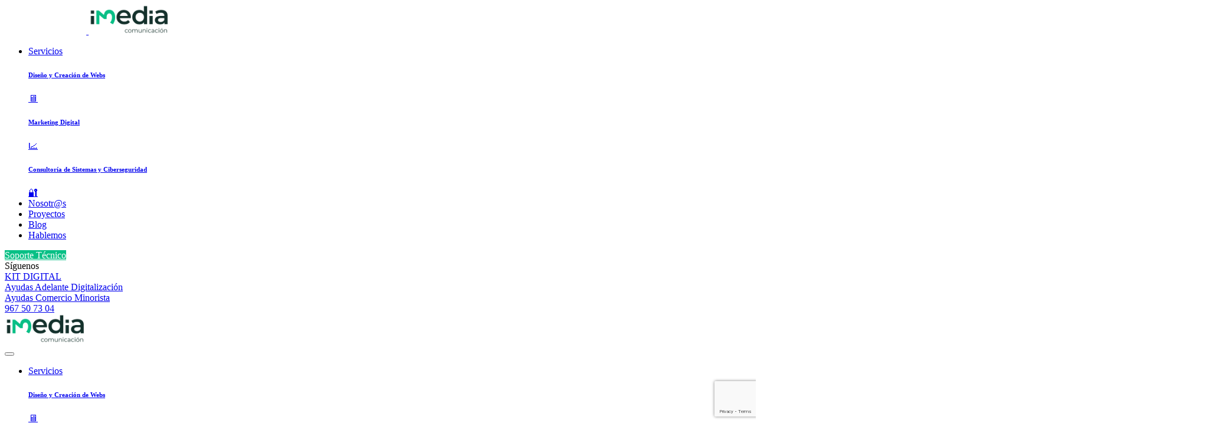

--- FILE ---
content_type: text/html; charset=UTF-8
request_url: https://www.imediacomunicacion.com/proyectos/asociacion-espanola-de-cirujanos-aec-solucion-web/
body_size: 18349
content:
<!doctype html>
<html lang="es" xmlns:og="http://opengraphprotocol.org/schema/" xmlns:fb="http://www.facebook.com/2008/fbml" prefix="og: https://ogp.me/ns#">
<head>
	<meta name="google-site-verification" content="WaRH7Mn3_2zJHaXQhNHAl3-w-Raq1ScTI5BOsuSvbuI" />
	<meta charset="UTF-8">
	<meta name="viewport" content="width=device-width, initial-scale=1, user-scalable=0">
	<meta http-equiv="ScreenOrientation" content="autoRotate:disabled">
	<link rel="profile" href="https://gmpg.org/xfn/11">
	<link rel="pingback" href="https://www.imediacomunicacion.com/xmlrpc.php" />
	<script data-optimized="1" id="cookie-law-info-gcm-var-js">var _ckyGcm={"status":!0,"default_settings":[{"analytics":"granted","advertisement":"granted","functional":"granted","necessary":"granted","ad_user_data":"granted","ad_personalization":"granted","regions":"All"}],"wait_for_update":2000,"url_passthrough":!1,"ads_data_redaction":!1}</script>
<script data-optimized="1" id="cookie-law-info-gcm-js" type="text/javascript" src="https://www.imediacomunicacion.com/wp-content/litespeed/js/d36168b9a37baeeb7f4efe1e3985e123.js?ver=5e123"></script> <script data-optimized="1" id="cookieyes" type="text/javascript" src="https://www.imediacomunicacion.com/wp-content/litespeed/js/166ca385a6a220e0e037d6707cc75023.js?ver=75023"></script>
<!-- Optimización para motores de búsqueda de Rank Math -  https://rankmath.com/ -->
<title>Solución web integral para la Asociación de Cirujanos (AEC)</title>
<meta name="description" content="Desarrollo a medida para la web de la AEC: intranet, formación y gestión interna. Conectada a su app y plataforma de aprendizaje. ¡Descubre más!"/>
<meta name="robots" content="follow, index, max-snippet:-1, max-video-preview:-1, max-image-preview:large"/>
<link rel="canonical" href="https://www.imediacomunicacion.com/proyectos/asociacion-espanola-de-cirujanos-aec-solucion-web/" />
<meta property="og:locale" content="es_ES" />
<meta property="og:type" content="article" />
<meta property="og:title" content="Solución web integral para la Asociación de Cirujanos (AEC)" />
<meta property="og:description" content="Desarrollo a medida para la web de la AEC: intranet, formación y gestión interna. Conectada a su app y plataforma de aprendizaje. ¡Descubre más!" />
<meta property="og:url" content="https://www.imediacomunicacion.com/proyectos/asociacion-espanola-de-cirujanos-aec-solucion-web/" />
<meta property="og:site_name" content="Imedia comunicación" />
<meta property="article:publisher" content="https://www.facebook.com/im3diacomunicacion/" />
<meta property="og:updated_time" content="2024-10-14T23:24:40+01:00" />
<meta property="og:image" content="https://www.imediacomunicacion.com/wp-content/uploads/2021/11/AECDestacado.jpg" />
<meta property="og:image:secure_url" content="https://www.imediacomunicacion.com/wp-content/uploads/2021/11/AECDestacado.jpg" />
<meta property="og:image:width" content="1820" />
<meta property="og:image:height" content="1660" />
<meta property="og:image:alt" content="AECDestacado" />
<meta property="og:image:type" content="image/jpeg" />
<meta name="twitter:card" content="summary_large_image" />
<meta name="twitter:title" content="Solución web integral para la Asociación de Cirujanos (AEC)" />
<meta name="twitter:description" content="Desarrollo a medida para la web de la AEC: intranet, formación y gestión interna. Conectada a su app y plataforma de aprendizaje. ¡Descubre más!" />
<meta name="twitter:site" content="@imedia_comunica" />
<meta name="twitter:creator" content="@imedia_comunica" />
<meta name="twitter:image" content="https://www.imediacomunicacion.com/wp-content/uploads/2021/11/AECDestacado.jpg" />
<script type="application/ld+json" class="rank-math-schema">{"@context":"https://schema.org","@graph":[{"@type":"BreadcrumbList","@id":"https://www.imediacomunicacion.com/proyectos/asociacion-espanola-de-cirujanos-aec-solucion-web/#breadcrumb","itemListElement":[{"@type":"ListItem","position":"1","item":{"@id":"https://www.imediacomunicacion.com","name":"Portada"}},{"@type":"ListItem","position":"2","item":{"@id":"https://www.imediacomunicacion.com/proyectos/asociacion-espanola-de-cirujanos-aec-solucion-web/","name":"Asociaci\u00f3n Espa\u00f1ola de Cirujanos (AEC)"}}]}]}</script>
<!-- /Plugin Rank Math WordPress SEO -->

<link rel='dns-prefetch' href='//use.fontawesome.com' />
<link rel="alternate" type="application/rss+xml" title="Imedia comunicación &raquo; Feed" href="https://www.imediacomunicacion.com/feed/" />
<link rel="alternate" title="oEmbed (JSON)" type="application/json+oembed" href="https://www.imediacomunicacion.com/wp-json/oembed/1.0/embed?url=https%3A%2F%2Fwww.imediacomunicacion.com%2Fproyectos%2Fasociacion-espanola-de-cirujanos-aec-solucion-web%2F" />
<link rel="alternate" title="oEmbed (XML)" type="text/xml+oembed" href="https://www.imediacomunicacion.com/wp-json/oembed/1.0/embed?url=https%3A%2F%2Fwww.imediacomunicacion.com%2Fproyectos%2Fasociacion-espanola-de-cirujanos-aec-solucion-web%2F&#038;format=xml" />
<meta property="fb:app_id" content="YOUR APPID"/><meta property="og:title" content="Asociación Española de Cirujanos (AEC)"/><meta property="og:description" content="Tu empresa de desarrollo web, marketing digital y ciberseguridad."/><meta property="og:type" content="article"/><meta property="og:url" content="https://www.imediacomunicacion.com/proyectos/asociacion-espanola-de-cirujanos-aec-solucion-web/"/><meta property="og:site_name" content="Imedia comunicación"/><meta name="twitter:title" content="Asociación Española de Cirujanos (AEC)"/><meta name="twitter:card" content="summary" /><meta name="twitter:description" content="Tu empresa de desarrollo web, marketing digital y ciberseguridad." /><meta name="twitter:url" content="https://www.imediacomunicacion.com/proyectos/asociacion-espanola-de-cirujanos-aec-solucion-web/"/><meta property="og:image" content="https://www.imediacomunicacion.com/wp-content/uploads/2021/11/AECDestacado-400x365.jpg"/><meta name="twitter:image" content="https://www.imediacomunicacion.com/wp-content/uploads/2021/11/AECDestacado-400x365.jpg"/>
<link data-optimized="2" rel="stylesheet" href="https://www.imediacomunicacion.com/wp-content/litespeed/css/552e1e5829a0bb14f19567c5dfc825ec.css?ver=47a11" />




















<script type="text/javascript" src="https://www.imediacomunicacion.com/wp-includes/js/jquery/jquery.min.js?ver=3.7.1" id="jquery-core-js"></script>
<script data-optimized="1" type="text/javascript" src="https://www.imediacomunicacion.com/wp-content/litespeed/js/62106af3d14152d46688a407f383e592.js?ver=0d588" id="jquery-migrate-js"></script>
<script data-optimized="1" type="text/javascript" src="https://www.imediacomunicacion.com/wp-content/litespeed/js/d3a10fd5d0e7300564bc372618fa6bd6.js?ver=20e41" async id="tp-tools-js"></script>
<script data-optimized="1" type="text/javascript" src="https://www.imediacomunicacion.com/wp-content/litespeed/js/2ea0185c2218481cbb95fa9dac2cb653.js?ver=ede38" async id="revmin-js"></script>
<link rel="https://api.w.org/" href="https://www.imediacomunicacion.com/wp-json/" /><link rel="alternate" title="JSON" type="application/json" href="https://www.imediacomunicacion.com/wp-json/wp/v2/portfolio/14744" /><link rel='shortlink' href='https://www.imediacomunicacion.com/?p=14744' />

		<!-- GA Google Analytics @ https://m0n.co/ga -->
		<script async src="https://www.googletagmanager.com/gtag/js?id=G-J5JB42FDPD"></script>
		<script>
			window.dataLayer = window.dataLayer || [];
			function gtag(){dataLayer.push(arguments);}
			gtag('js', new Date());
			gtag('config', 'AW-17615459578', {
						'allow_enhanced_conversions': true
						});
			gtag('config', 'G-J5JB42FDPD', {
'anonymize_ip': true
});
		</script>

	<script>var ms_grabbing_curosr='https://www.imediacomunicacion.com/wp-content/plugins/masterslider/public/assets/css/common/grabbing.cur',ms_grab_curosr='https://www.imediacomunicacion.com/wp-content/plugins/masterslider/public/assets/css/common/grab.cur'</script>
<meta name="generator" content="MasterSlider 3.5.0 - Responsive Touch Image Slider" />
<script data-optimized="1" type='text/javascript'>var VPData={"version":"3.4.1","pro":!1,"__":{"couldnt_retrieve_vp":"No se pudo recuperar el ID de Visual Portfolio.","pswp_close":"Cerrar (Esc)","pswp_share":"Compartir","pswp_fs":"Alternar pantalla completa","pswp_zoom":"Acercar\/alejar","pswp_prev":"Anterior (flecha izquierda)","pswp_next":"Siguiente (flecha derecha)","pswp_share_fb":"Compartir en Facebook","pswp_share_tw":"Tuitear","pswp_share_x":"X","pswp_share_pin":"Pinear","pswp_download":"Descargar","fancybox_close":"Cerrar","fancybox_next":"Siguiente","fancybox_prev":"Anterior","fancybox_error":"El contenido solicitado no se puede cargar. <br \/>Vuelva a intentarlo m\u00e1s tarde.","fancybox_play_start":"Empezar la presentaci\u00f3n de diapositivas","fancybox_play_stop":"Pausar presentaci\u00f3n de diapositivas","fancybox_full_screen":"Pantalla completa","fancybox_thumbs":"Miniaturas","fancybox_download":"Descargar","fancybox_share":"Compartir","fancybox_zoom":"Acercar"},"settingsPopupGallery":{"enable_on_wordpress_images":!1,"vendor":"fancybox","deep_linking":!1,"deep_linking_url_to_share_images":!1,"show_arrows":!0,"show_counter":!0,"show_zoom_button":!0,"show_fullscreen_button":!0,"show_share_button":!0,"show_close_button":!0,"show_thumbs":!0,"show_download_button":!1,"show_slideshow":!1,"click_to_zoom":!0,"restore_focus":!0},"screenSizes":[320,576,768,992,1200]}</script>
		<noscript>
			<style type="text/css">
				.vp-portfolio__preloader-wrap{display:none}.vp-portfolio__filter-wrap,.vp-portfolio__items-wrap,.vp-portfolio__pagination-wrap,.vp-portfolio__sort-wrap{opacity:1;visibility:visible}.vp-portfolio__item .vp-portfolio__item-img noscript+img,.vp-portfolio__thumbnails-wrap{display:none}
			</style>
		</noscript>
		<meta name="generator" content="Powered by WPBakery Page Builder - drag and drop page builder for WordPress."/>
		
		<script>document.documentElement.classList.add('vp-lazyload-enabled')</script>
		<meta name="generator" content="Powered by Slider Revolution 6.7.23 - responsive, Mobile-Friendly Slider Plugin for WordPress with comfortable drag and drop interface." />
<link rel="icon" href="https://www.imediacomunicacion.com/wp-content/uploads/2023/03/cropped-FaviconNuevaImedia-75x75.png" sizes="32x32" />
<link rel="icon" href="https://www.imediacomunicacion.com/wp-content/uploads/2023/03/cropped-FaviconNuevaImedia-300x300.png" sizes="192x192" />
<link rel="apple-touch-icon" href="https://www.imediacomunicacion.com/wp-content/uploads/2023/03/cropped-FaviconNuevaImedia-300x300.png" />
<meta name="msapplication-TileImage" content="https://www.imediacomunicacion.com/wp-content/uploads/2023/03/cropped-FaviconNuevaImedia-300x300.png" />
<script>function setREVStartSize(e){window.RSIW=window.RSIW===undefined?window.innerWidth:window.RSIW;window.RSIH=window.RSIH===undefined?window.innerHeight:window.RSIH;try{var pw=document.getElementById(e.c).parentNode.offsetWidth,newh;pw=pw===0||isNaN(pw)||(e.l=="fullwidth"||e.layout=="fullwidth")?window.RSIW:pw;e.tabw=e.tabw===undefined?0:parseInt(e.tabw);e.thumbw=e.thumbw===undefined?0:parseInt(e.thumbw);e.tabh=e.tabh===undefined?0:parseInt(e.tabh);e.thumbh=e.thumbh===undefined?0:parseInt(e.thumbh);e.tabhide=e.tabhide===undefined?0:parseInt(e.tabhide);e.thumbhide=e.thumbhide===undefined?0:parseInt(e.thumbhide);e.mh=e.mh===undefined||e.mh==""||e.mh==="auto"?0:parseInt(e.mh,0);if(e.layout==="fullscreen"||e.l==="fullscreen")
newh=Math.max(e.mh,window.RSIH);else{e.gw=Array.isArray(e.gw)?e.gw:[e.gw];for(var i in e.rl)if(e.gw[i]===undefined||e.gw[i]===0)e.gw[i]=e.gw[i-1];e.gh=e.el===undefined||e.el===""||(Array.isArray(e.el)&&e.el.length==0)?e.gh:e.el;e.gh=Array.isArray(e.gh)?e.gh:[e.gh];for(var i in e.rl)if(e.gh[i]===undefined||e.gh[i]===0)e.gh[i]=e.gh[i-1];var nl=new Array(e.rl.length),ix=0,sl;e.tabw=e.tabhide>=pw?0:e.tabw;e.thumbw=e.thumbhide>=pw?0:e.thumbw;e.tabh=e.tabhide>=pw?0:e.tabh;e.thumbh=e.thumbhide>=pw?0:e.thumbh;for(var i in e.rl)nl[i]=e.rl[i]<window.RSIW?0:e.rl[i];sl=nl[0];for(var i in nl)if(sl>nl[i]&&nl[i]>0){sl=nl[i];ix=i}
var m=pw>(e.gw[ix]+e.tabw+e.thumbw)?1:(pw-(e.tabw+e.thumbw))/(e.gw[ix]);newh=(e.gh[ix]*m)+(e.tabh+e.thumbh)}
var el=document.getElementById(e.c);if(el!==null&&el)el.style.height=newh+"px";el=document.getElementById(e.c+"_wrapper");if(el!==null&&el){el.style.height=newh+"px";el.style.display="block"}}catch(e){console.log("Failure at Presize of Slider:"+e)}}</script>
		
		<noscript><style> .wpb_animate_when_almost_visible { opacity: 1; }</style></noscript>	<script data-optimized="1" type="text/javascript" src="https://www.imediacomunicacion.com/wp-content/litespeed/js/cf1697e10901afc8de514459ac457c2a.js?ver=57c2a" async defer></script>

	<!-- Facebook Pixel Code -->
	<script>!function(f,b,e,v,n,t,s){if(f.fbq)return;n=f.fbq=function(){n.callMethod?n.callMethod.apply(n,arguments):n.queue.push(arguments)};if(!f._fbq)f._fbq=n;n.push=n;n.loaded=!0;n.version='2.0';n.queue=[];t=b.createElement(e);t.async=!0;t.src=v;s=b.getElementsByTagName(e)[0];s.parentNode.insertBefore(t,s)}(window,document,'script','https://connect.facebook.net/en_US/fbevents.js');fbq('init','1074769872889844');fbq('track','PageView')</script>
	<noscript><img height="1" width="1" style="display:none"
	src="https://www.facebook.com/tr?id=1074769872889844&ev=PageView&noscript=1"
	/></noscript>
	<!-- End Facebook Pixel Code -->	
	<!-- FB PIXEL -->
	<script>(function(w,d){var id='spdt-capture',n='script';if(!d.getElementById(id)){w.spdt=w.spdt||function(){(w.spdt.q=w.spdt.q||[]).push(arguments)};var e=d.createElement(n);e.id=id;e.async=1;e.src='https://pixel.byspotify.com/ping.min.js';var s=d.getElementsByTagName(n)[0];s.parentNode.insertBefore(e,s)}
w.spdt('conf',{key:'860434ffba3e4010ba8769286f52f360'});w.spdt('view')})(window,document)</script>	
	
	<script>(function(w,d){var id='spdt-capture',n='script';if(!d.getElementById(id)){w.spdt=w.spdt||function(){(w.spdt.q=w.spdt.q||[]).push(arguments)};var e=d.createElement(n);e.id=id;e.async=1;e.src='https://pixel.byspotify.com/ping.min.js';var s=d.getElementsByTagName(n)[0];s.parentNode.insertBefore(e,s)}
w.spdt('conf',{key:'860434ffba3e4010ba8769286f52f360'});w.spdt('lead')})(window,document)</script>	

	<!-- Google Tag GTM - CAMPAÑA AYUDAS COMERCIO MINORISTA -->
	<script>
	(function(w,d,s,l,i){w[l]=w[l]||[];w[l].push({'gtm.start':
	new Date().getTime(),event:'gtm.js'});var f=d.getElementsByTagName(s)[0],
	j=d.createElement(s),dl=l!='dataLayer'?'&l='+l:'';j.async=true;j.src=
	'https://www.googletagmanager.com/gtm.js?id='+i+dl;f.parentNode.insertBefore(j,f);
	})(window,document,'script','dataLayer','GTM-58K43HL');
	</script>
	<!-- End Google Tag GTM - CAMPAÑA AYUDAS COMERCIO MINORISTA -->








</head>

	<script data-optimized="1" type="text/javascript">jQuery(document).ready(function($){console.log("ready");$("div.pix-portfolio-nav > a").first().text('Todos');$("body.error404 input[type='text']").attr("placeholder","Buscar");$(window).on("scroll",function(){var scrollHeight=$(document).height();var scrollPosition=$(window).height()+$(window).scrollTop();if((scrollHeight-scrollPosition)/scrollHeight===0){$('.back_to_top.active').css('bottom','70px');$('.back_to_top.is-left').css('left','10px');$('.chaty-widget.mobile_active').css('bottom','62px');$('.chaty-widget.mobile_active').css('right','10px')}else{$('.back_to_top.active').css('bottom','30px');$('.back_to_top.is-left').css('left','30px');$('.chaty-widget.mobile_active').css('bottom','25px');$('.chaty-widget.mobile_active').css('right','25px')}})})</script>
<body class="wp-singular portfolio-template-default single single-portfolio postid-14744 single-format-standard wp-theme-im3dia-comunicacion wp-child-theme-im3dia-comunicacion-child _masterslider _msp_version_3.5.0  pix-is-sticky-footer  wpb-js-composer js-comp-ver-6.6.0 vc_responsive" style="">
	<!-- Google Tag Manager (noscript) -->
	<noscript><iframe src="https://www.googletagmanager.com/ns.html?id=GTM-58K43HL"
	height="0" width="0" style="display:none;visibility:hidden"></iframe></noscript>
	<!-- End Google Tag Manager (noscript) -->
	 
	<!--
	<div id="landscape">
		<div>
			<p>
				<img src="/wp-content/uploads/2021/12/giro@2x.png" width="50%" alt=""><br>
				Gira tu móvil, por favor :-)<br><span>Los cohetes despegan en vertical 🚀</span>
			</p>
		</div>
	</div>-->
<div class="pix-page-loading-bg"></div>
<div class="pix-loading-circ-path"></div>
<div id="page" class="site bg-white">
	        <div class="pix-header-boxed pix-is-sticky-header position-relative">
            <div class="position-absolute w-100 ">
                 <div class="pix-topbar position-relative pix-header-desktop pix-topbar-normal  bg-transparent  text-white sticky-top2 p-sticky" style="z-index:999998;" >
     <div class="container">
         <div class="row d-flex align-items-center align-items-stretch">
                          <div class="col-12 col-lg-6 column  text-left justify-content-start py-md-0 d-flex align-items-center">
 				             </div>

                                       <div class="col-12 col-lg-6 column text-right justify-content-end  py-md-0 d-flex align-items-center justify-content-end">
 				             </div>

         </div>
              </div>
      </div>
                <div class="pix-header-placeholder position-relative d-block w-100">
                    <header id="masthead" class="pix-header pix-header-desktop d-block2 pix-header-normal2 pix-scroll-shadow sticky-top2 position-relative pix-header-box pix-no-topbar pix-pt-20" data-text="white" data-text-scroll="heading-default">
     <div class="container">
         <div class="pix-header-box-part  pix-main-part pix-header-container-area bg-transparent pix-header-box-rounded-top pix-header-box-rounded-top" data-bg-class="bg-transparent" data-bg-color=""  style="" data-scroll-class="bg-white" data-scroll-color="" >
             <nav class="navbar pix-main-menu navbar-hover-drop navbar-expand-lg navbar-light text-left">
    				        <span class="mx-1"></span>
            <div class=" d-flex align-items-center">
        <div class="d-inline-block " data-anim-type="disabled" style="">
                                    <a class="navbar-brand" href="https://www.imediacomunicacion.com/" target="" rel="home">
                            <img class="pix-logo" height="50" width="300" src="https://www.imediacomunicacion.com/wp-content/uploads/2023/03/ImediaLogoB-scaled.webp" alt="Imedia comunicación" style="height:50px;width:auto;" >
                                                            <img class="pix-logo-scroll" src="https://www.imediacomunicacion.com/wp-content/uploads/2023/03/ImediaLogo-1.webp" alt="Imedia comunicación" style="height:50px;width:auto;">
                                                        </a>
                                </div>
    </div>
            <div class="d-inline-block pix-px-5 mx-2">
            <div class="bg-light-opacity-2 pix-header-divider is-main-divider  pix-sm" data-color="light-opacity-2" data-scroll-color="gray-2"></div>
                            <div class="bg-gray-2 pix-header-divider is-scroll-divider pix-sm"></div>
                    </div>
        <div id="navbarNav-68" class="collapse navbar-collapse align-self-stretch pix-gradient-scroll-nav-line pix-light-nav-line pix-nav-active-line justify-content-end "><ul id="menu-menu-modern" class="navbar-nav nav-style-megamenu align-self-stretch align-items-center "><li itemscope="itemscope" itemtype="https://www.schema.org/SiteNavigationElement" id="menu-item-13760" class="menu-item menu-item-type-custom menu-item-object-custom menu-item-has-children dropdown menu-item-13760 nav-item dropdown d-lg-flex align-self-stretch overflow-visible align-items-center mega-item pix-mega-style-sm"><a title="Servicios" class="text-white font-weight-bold pix-nav-link  dropdown-toggle nav-link " target="_self" href="#" data-toggle="dropdown" aria-haspopup="true" aria-expanded="false" id="menu-item-dropdown-13760"><span class="pix-dropdown-title text-sm  pix-header-text">Servicios</span></a>
<div class="dropdown-menu dropdown-menu-right"  aria-labelledby="menu-item-dropdown-13760" role="menu">
<div class="submenu-box bg-white overflow-hidden2"><div class="container overflow-hidden"><div class="row w-100"><div class="d-block position-relative w-100 pix-menu-box  pix-menu-full-height"><div class="item-inner pix-menu-box-inner d-flex align-items-end w-100 h-100 pix-hover-item  position-relative overflow-hidden" style="-webkit-transform: translateZ(0);transform: translateZ(0);"><a target="_self" href="https://www.imediacomunicacion.com/diseno-y-programacion-de-webs/" class="pix-img-overlay pix-box-container d-md-flex align-items-center w-100 justify-content-center pix-p-20" ><h6 class="text-heading-default font-weight-bold pix-box-title">Diseño y Creación de Webs</h6><span class="pix-box-link text-heading-default btn btn-sm p-0 font-weight-bold pix-py-5 text-sm2 pix-hover-item d-flex align-items-center align-self-stretch text-left">&#x1f5a5 <i class="ml-2 pixicon-angle-right d-flex align-self-center font-weight-bold pix-hover-right" style="line-height:16px;"></i></span></a></div></div><div class="d-block position-relative w-100 pix-menu-box "><div class="item-inner pix-menu-box-inner d-flex align-items-end w-100 h-100 pix-hover-item  position-relative overflow-hidden" style="-webkit-transform: translateZ(0);transform: translateZ(0);"><a target="_self" href="https://www.imediacomunicacion.com/marketing-digital/" class="pix-img-overlay pix-box-container d-md-flex align-items-center w-100 justify-content-center pix-p-20" ><h6 class="text-heading-default font-weight-bold pix-box-title">Marketing Digital</h6><span class="pix-box-link text-heading-default btn btn-sm p-0 font-weight-bold pix-py-5 text-sm2 pix-hover-item d-flex align-items-center align-self-stretch text-left">&#x1f4c8 <i class="ml-2 pixicon-angle-right d-flex align-self-center font-weight-bold pix-hover-right" style="line-height:16px;"></i></span></a></div></div><div class="d-block position-relative w-100 pix-menu-box "><div class="item-inner pix-menu-box-inner d-flex align-items-end w-100 h-100 pix-hover-item  position-relative overflow-hidden" style="-webkit-transform: translateZ(0);transform: translateZ(0);"><a target="_self" href="https://www.imediacomunicacion.com/consultoria-de-sistemas-y-ciberseguridad/" class="pix-img-overlay pix-box-container d-md-flex align-items-center w-100 justify-content-center pix-p-20" ><h6 class="text-heading-default font-weight-bold pix-box-title">Consultoría de Sistemas y Ciberseguridad</h6><span class="pix-box-link text-heading-default btn btn-sm p-0 font-weight-bold pix-py-5 text-sm2 pix-hover-item d-flex align-items-center align-self-stretch text-left">&#x1f510 <i class="ml-2 pixicon-angle-right d-flex align-self-center font-weight-bold pix-hover-right" style="line-height:16px;"></i></span></a></div></div></div>
</div>
</div>
</div>
</li>
<li itemscope="itemscope" itemtype="https://www.schema.org/SiteNavigationElement" id="menu-item-16684" class="menu-item menu-item-type-post_type menu-item-object-page menu-item-16684 nav-item dropdown d-lg-flex align-self-stretch overflow-visible align-items-center mega-item"><a title="Nosotr@s" class="text-white font-weight-bold pix-nav-link  nav-link " target="_self" href="https://www.imediacomunicacion.com/nosotros-equipo-de-consultores/"><span class="pix-dropdown-title text-sm  pix-header-text">Nosotr@s</span></a></li>
<li itemscope="itemscope" itemtype="https://www.schema.org/SiteNavigationElement" id="menu-item-14034" class="menu-item menu-item-type-post_type menu-item-object-page menu-item-14034 nav-item dropdown d-lg-flex align-self-stretch overflow-visible align-items-center mega-item"><a title="Proyectos" class="text-white font-weight-bold pix-nav-link  nav-link " target="_self" href="https://www.imediacomunicacion.com/proyectos/"><span class="pix-dropdown-title text-sm  pix-header-text">Proyectos</span></a></li>
<li itemscope="itemscope" itemtype="https://www.schema.org/SiteNavigationElement" id="menu-item-13409" class="menu-item menu-item-type-post_type menu-item-object-page menu-item-13409 nav-item dropdown d-lg-flex align-self-stretch overflow-visible align-items-center mega-item"><a title="Blog" class="text-white font-weight-bold pix-nav-link  nav-link " target="_self" href="https://www.imediacomunicacion.com/blog/"><span class="pix-dropdown-title text-sm  pix-header-text">Blog</span></a></li>
<li itemscope="itemscope" itemtype="https://www.schema.org/SiteNavigationElement" id="menu-item-16687" class="menu-item menu-item-type-post_type menu-item-object-page menu-item-16687 nav-item dropdown d-lg-flex align-self-stretch overflow-visible align-items-center mega-item"><a title="Hablemos" class="text-white font-weight-bold pix-nav-link  nav-link " target="_self" href="https://www.imediacomunicacion.com/hablemos/"><span class="pix-dropdown-title text-sm  pix-header-text">Hablemos</span></a></li>
</ul></div>        <div class="d-inline-block pix-px-5 mx-1">
            <div class="bg-light-opacity-2 pix-header-divider is-main-divider  pix-sm" data-color="light-opacity-2" data-scroll-color="gray-2"></div>
                            <div class="bg-gray-2 pix-header-divider is-scroll-divider pix-sm"></div>
                    </div>
                <span class="mx-2"></span>
                <div class="d-inline-flex align-items-center d-inline-block2 text-sm mb-0">
            <a data-anim-type="disabled" class="btn btn-custom btn-rounded text-white font-weight-bold d-flex align-items-center mr-0" href="/soporte-tecnico/"  style="background:#09c086;color:#fff;" data-popup-link="" >
                <span>Soporte Técnico</span>
            </a>
        </div>
                     </nav>
             
         </div>

         



         
                             <div class="pix-header-desktop pix-header-stack rounded-xl bg-dark-opacity-3  pix-header-box-part">
                                    <div class="container">
                  <div class="row">
                                            <div class="col-12 col-lg-4 column text-center pix-header-min-height text-left justify-content-start py-md-0 d-flex align-items-center">
          				        <div data-anim-type="disabled" class="d-inline-flex line-height-1 align-items-center text-sm pix-header-text pix-py-5 text-white font-weight-bold mb-0">
                        <span class="line-height-1">Síguenos</span>
        </div>
            <div class="pix-px-5 d-inline-block2 d-inline-flex align-items-between pix-social text-18 " data-anim-type="disabled">
                    <a class="d-flex align-items-center pix-header-text text-white" target="_blank"  href="https://www.facebook.com/imediacomunicacionab" title="Facebook"><i class="pixicon-facebook3 px-2" ></i></a>
                        <a class="d-flex align-items-center pix-header-text text-white" target="_blank"  href="https://twitter.com/imedia_comunica" title="twitter"><i class="pixicon-twitter px-2" ></i></a>
                        <a class="d-flex align-items-center pix-header-text text-white" target="_blank"  href="https://www.youtube.com/channel/UCZ7x4LExvvd0JVXr33cDHJA" title="youtube"><i class="pixicon-youtube3 px-2" ></i></a>
                        <a class="d-flex align-items-center pix-header-text text-white" target="_blank"  href="https://www.linkedin.com/company/imediacomunicacion/" title="linkedin"><i class="pixicon-linkedin px-2" ></i></a>
                        <a class="d-flex align-items-center pix-header-text text-white" target="_blank"  href="https://www.instagram.com/imediacomunicacion/" title="instagram"><i class="pixicon-instagram2 px-2" ></i></a>
                </div>
                          </div>
                                            <div class="col-12 col-lg-4 column text-center pix-header-min-height text-center justify-content-center py-md-0 d-flex align-items-center">
          				        <div class="d-inline-flex align-items-center2 line-height-1 pix-py-5 pix-hover-item mb-0">
            <a data-anim-type="disabled" class="text-white font-weight-bold btn btn-link p-0 line-height-1 pix-header-text text-sm  d-inline-flex2 align-items-center2" href="/kit-digital"  style="" >
                KIT DIGITAL</span>
                            </a></div>
                    <span class="mx-2"></span>
                <span class="mx-2"></span>
                <div class="d-inline-flex align-items-center2 line-height-1 pix-py-5 pix-hover-item mb-0">
            <a data-anim-type="disabled" class="text-white font-weight-bold btn btn-link p-0 line-height-1 pix-header-text text-sm  d-inline-flex2 align-items-center2" href="/ayudas-adelante-digitalizacion-castilla-la-mancha/"  style="" >
                Ayudas Adelante Digitalización</span>
                            </a></div>
                    <span class="mx-2"></span>
                <div class="d-inline-flex align-items-center2 line-height-1 pix-py-5 pix-hover-item mb-0">
            <a data-anim-type="disabled" class="text-white font-weight-bold btn btn-link p-0 line-height-1 pix-header-text text-sm  d-inline-flex2 align-items-center2" href="https://www.imediacomunicacion.com/ayudas-comercio-minorista-castilla-la-mancha-imedia-comunicacion/"  style="" >
                Ayudas Comercio Minorista</span>
                            </a></div>
                                  </div>
                                            <div class="col-12 col-lg-4 column text-center pix-header-min-height text-right justify-content-end py-md-0 d-flex align-items-center">
          				        <div class="d-inline-flex align-items-center2 line-height-1 pix-py-5 pix-hover-item mb-0">
            <a data-anim-type="disabled" class="text-white font-weight-bold btn btn-link p-0 line-height-1 pix-header-text text-sm  d-inline-flex2 align-items-center2" href="/hablemos" target=&quot;_blank&quot; style="" >
                                    <i class="pixicon-phone pix-header-icon-format pix-mr-5 pix-header-icon-style"></i>
                <span>967 50 73 04</span>
                            </a></div>
                                  </div>

                  </div>
                  </div>
                                </div>
              

          </div>

 </header>

                </div>
            </div>
        </div>
                        <div class="pix-mobile-header-sticky w-100"></div>
                
    <header id="mobile_head" class="pix-header pix-header-mobile d-inline-block pix-header-normal pix-scroll-shadow sticky-top header-scroll2 bg-white" style="">
         <div class="container">
             <nav class="navbar navbar-hover-drop navbar-expand-lg navbar-light d-inline-block2">
    				    <div class="slide-in-container d-flex align-items-center">
        <div class="d-inline-block animate-in slide-in-container" data-anim-type="slide-in-up" style="">
                                <a class="navbar-brand" href="https://www.imediacomunicacion.com/" target="" rel="home">
                        <img src="https://www.imediacomunicacion.com/wp-content/uploads/2023/03/ImediaLogo-1.webp" alt="Imedia comunicación" style="height:50px;width:auto;">
                    </a>
                            </div>
    </div>
                <button class="navbar-toggler hamburger--spin hamburger small-menu-toggle d-flex d-lg-none" type="button" data-toggle="collapse" data-target="#navbarNav-565" aria-controls="navbarNav-565" aria-expanded="false" aria-label="Toggle navigation">
                <span class="hamburger-box">

                    <span class="hamburger-inner bg-heading-default">
                        <span class="hamburger-inner-before bg-heading-default"></span>
                        <span class="hamburger-inner-after bg-heading-default"></span>
                    </span>

                </span>
            </button>
            <div id="navbarNav-565" class="collapse navbar-collapse align-self-stretch   justify-content-start "><ul id="menu-menu-modern-1" class="navbar-nav nav-style-megamenu align-self-stretch align-items-center "><li itemscope="itemscope" itemtype="https://www.schema.org/SiteNavigationElement" class="menu-item menu-item-type-custom menu-item-object-custom menu-item-has-children dropdown menu-item-13760 nav-item dropdown d-lg-flex align-self-stretch overflow-visible align-items-center mega-item pix-mega-style-sm"><a title="Servicios" class="text-heading-default font-weight-bold pix-nav-link  dropdown-toggle nav-link animate-in" target="_self" href="#" data-toggle="dropdown" aria-haspopup="true" aria-expanded="false" id="menu-item-dropdown-13760" data-anim-type="fade-in"><span class="pix-dropdown-title text-sm  pix-header-text">Servicios</span></a>
<div class="dropdown-menu"  aria-labelledby="menu-item-dropdown-13760" role="menu">
<div class="submenu-box bg-gray-1 overflow-hidden2"><div class="container overflow-hidden"><div class="row w-100"><div class="d-block position-relative w-100 pix-menu-box  pix-menu-full-height"><div class="item-inner pix-menu-box-inner d-flex align-items-end w-100 h-100 pix-hover-item  position-relative overflow-hidden" style="-webkit-transform: translateZ(0);transform: translateZ(0);"><a target="_self" href="https://www.imediacomunicacion.com/diseno-y-programacion-de-webs/" class="pix-img-overlay pix-box-container d-md-flex align-items-center w-100 justify-content-center pix-p-20" ><h6 class="text-heading-default font-weight-bold pix-box-title">Diseño y Creación de Webs</h6><span class="pix-box-link text-heading-default btn btn-sm p-0 font-weight-bold pix-py-5 text-sm2 pix-hover-item d-flex align-items-center align-self-stretch text-left">&#x1f5a5 <i class="ml-2 pixicon-angle-right d-flex align-self-center font-weight-bold pix-hover-right" style="line-height:16px;"></i></span></a></div></div><div class="d-block position-relative w-100 pix-menu-box "><div class="item-inner pix-menu-box-inner d-flex align-items-end w-100 h-100 pix-hover-item  position-relative overflow-hidden" style="-webkit-transform: translateZ(0);transform: translateZ(0);"><a target="_self" href="https://www.imediacomunicacion.com/marketing-digital/" class="pix-img-overlay pix-box-container d-md-flex align-items-center w-100 justify-content-center pix-p-20" ><h6 class="text-heading-default font-weight-bold pix-box-title">Marketing Digital</h6><span class="pix-box-link text-heading-default btn btn-sm p-0 font-weight-bold pix-py-5 text-sm2 pix-hover-item d-flex align-items-center align-self-stretch text-left">&#x1f4c8 <i class="ml-2 pixicon-angle-right d-flex align-self-center font-weight-bold pix-hover-right" style="line-height:16px;"></i></span></a></div></div><div class="d-block position-relative w-100 pix-menu-box "><div class="item-inner pix-menu-box-inner d-flex align-items-end w-100 h-100 pix-hover-item  position-relative overflow-hidden" style="-webkit-transform: translateZ(0);transform: translateZ(0);"><a target="_self" href="https://www.imediacomunicacion.com/consultoria-de-sistemas-y-ciberseguridad/" class="pix-img-overlay pix-box-container d-md-flex align-items-center w-100 justify-content-center pix-p-20" ><h6 class="text-heading-default font-weight-bold pix-box-title">Consultoría de Sistemas y Ciberseguridad</h6><span class="pix-box-link text-heading-default btn btn-sm p-0 font-weight-bold pix-py-5 text-sm2 pix-hover-item d-flex align-items-center align-self-stretch text-left">&#x1f510 <i class="ml-2 pixicon-angle-right d-flex align-self-center font-weight-bold pix-hover-right" style="line-height:16px;"></i></span></a></div></div></div>
</div>
</div>
</div>
</li>
<li itemscope="itemscope" itemtype="https://www.schema.org/SiteNavigationElement" class="menu-item menu-item-type-post_type menu-item-object-page menu-item-16684 nav-item dropdown d-lg-flex align-self-stretch overflow-visible align-items-center mega-item"><a title="Nosotr@s" class="text-heading-default font-weight-bold pix-nav-link  nav-link animate-in" target="_self" href="https://www.imediacomunicacion.com/nosotros-equipo-de-consultores/" data-anim-type="fade-in"><span class="pix-dropdown-title text-sm  pix-header-text">Nosotr@s</span></a></li>
<li itemscope="itemscope" itemtype="https://www.schema.org/SiteNavigationElement" class="menu-item menu-item-type-post_type menu-item-object-page menu-item-14034 nav-item dropdown d-lg-flex align-self-stretch overflow-visible align-items-center mega-item"><a title="Proyectos" class="text-heading-default font-weight-bold pix-nav-link  nav-link animate-in" target="_self" href="https://www.imediacomunicacion.com/proyectos/" data-anim-type="fade-in"><span class="pix-dropdown-title text-sm  pix-header-text">Proyectos</span></a></li>
<li itemscope="itemscope" itemtype="https://www.schema.org/SiteNavigationElement" class="menu-item menu-item-type-post_type menu-item-object-page menu-item-13409 nav-item dropdown d-lg-flex align-self-stretch overflow-visible align-items-center mega-item"><a title="Blog" class="text-heading-default font-weight-bold pix-nav-link  nav-link animate-in" target="_self" href="https://www.imediacomunicacion.com/blog/" data-anim-type="fade-in"><span class="pix-dropdown-title text-sm  pix-header-text">Blog</span></a></li>
<li itemscope="itemscope" itemtype="https://www.schema.org/SiteNavigationElement" class="menu-item menu-item-type-post_type menu-item-object-page menu-item-16687 nav-item dropdown d-lg-flex align-self-stretch overflow-visible align-items-center mega-item"><a title="Hablemos" class="text-heading-default font-weight-bold pix-nav-link  nav-link animate-in" target="_self" href="https://www.imediacomunicacion.com/hablemos/" data-anim-type="fade-in"><span class="pix-dropdown-title text-sm  pix-header-text">Hablemos</span></a></li>
</ul></div>             </nav>
                      </div>
              </header>
      <div class="pix-header-mobile bg-white pix-stack-mobile text-2 sticky-top2 py-22 " style="">
           <div class="container">
                      <div class="pix-header-border bg-gray-2" style="width:100%;height:1px;"></div>
                  <div class="row w-1002">
                          <div class="col-12 column text-center2 d-flex justify-content-between text-md-left2 py-2">
 				        <div class="d-inline-flex align-items-center2 line-height-1 pix-py-5 pix-hover-item mb-0">
            <a data-anim-type="disabled" class="text-heading-default font-weight-bold btn btn-link p-0 line-height-1 pix-header-text text-sm  d-inline-flex2 align-items-center2" href="https://www.imediacomunicacion.com/kit-digital/"  style="" >
                KIT DIGITAL</span>
                            </a></div>
                    <div class="d-inline-flex align-items-center2 line-height-1 pix-py-5 pix-hover-item mb-0">
            <a data-anim-type="disabled" class="text-heading-default font-weight-bold btn btn-link p-0 line-height-1 pix-header-text text-sm  d-inline-flex2 align-items-center2" href="/ayudas-adelante-digitalizacion-castilla-la-mancha/"  style="" >
                Ayudas Adelante Digitalización</span>
                            </a></div>
                    <div class="d-inline-flex align-items-center2 line-height-1 pix-py-5 pix-hover-item mb-0">
            <a data-anim-type="disabled" class="text-heading-default font-weight-bold btn btn-link p-0 line-height-1 pix-header-text text-sm  d-inline-flex2 align-items-center2" href="https://www.imediacomunicacion.com/ayudas-comercio-minorista-castilla-la-mancha-imedia-comunicacion/"  style="" >
                Ayudas Comercio Minorista</span>
                            </a></div>
                <div class="pix-px-5 d-inline-block2 d-inline-flex align-items-between pix-social text-18 " data-anim-type="disabled">
                    <a class="d-flex align-items-center pix-header-text text-heading-default" target="_blank"  href="https://www.facebook.com/imediacomunicacionab" title="Facebook"><i class="pixicon-facebook3 px-2" ></i></a>
                        <a class="d-flex align-items-center pix-header-text text-heading-default" target="_blank"  href="https://twitter.com/imedia_comunica" title="twitter"><i class="pixicon-twitter px-2" ></i></a>
                        <a class="d-flex align-items-center pix-header-text text-heading-default" target="_blank"  href="https://www.youtube.com/channel/UCZ7x4LExvvd0JVXr33cDHJA" title="youtube"><i class="pixicon-youtube3 px-2" ></i></a>
                        <a class="d-flex align-items-center pix-header-text text-heading-default" target="_blank"  href="https://www.linkedin.com/company/imediacomunicacion/" title="linkedin"><i class="pixicon-linkedin px-2" ></i></a>
                        <a class="d-flex align-items-center pix-header-text text-heading-default" target="_blank"  href="https://www.instagram.com/imediacomunicacion/" title="instagram"><i class="pixicon-instagram2 px-2" ></i></a>
                </div>
                 </div>
         </div>
                      <div class="pix-header-border bg-gray-2" style="width:100%;height:1px;"></div>
              </div>
      </div>


    <div class="pix-main-intro pix-intro-1 bg-gradient-primary">
        <div class="pix-intro-img jarallax" data-jarallax data-speed="0.5" >
    		    	</div>

        <div class="container pix-intro-container pix-dark">
            <div class="pix-main-intro-placeholder"></div>

            <div class="row d-flex h-100 justify-content-center">


                <div class="col-xs-12 col-lg-12">
                    <div class="text-center my-2">
    					                                        <h1 class="pix-sliding-headline h3 text-heading-default font-weight-bold" data-class="text-heading-default">Asociación Española de Cirujanos (AEC)</h1>
                                                                        <div>
                                                                </div>
                                                    </div>
                </div>


            </div>
        </div>
        <div class="">
    	<div class="pix-divider pix-bottom-divider" data-style="style-5" style="bottom:-1px;"><svg xmlns="http://www.w3.org/2000/svg" width="100%" height="200" viewBox="0 0 1200 150" preserveAspectRatio="none"><g class="animate-in" data-anim-type="fade-in-up" data-anim-delay="700"><path class="bg-gray-1" fill-opacity="0.2" d="M0,150 C600,100 1000,50 1200,-1.13686838e-13 C1200,6.8027294 1200,56.8027294 1200,150 L0,150 Z"  /></g><g class="animate-in" data-anim-type="fade-in-up" data-anim-delay="500"><path class="bg-gray-1" fill-opacity="0.6" d="M0,150 C600,120 1000,80 1200,30 C1200,36.8027294 1200,76.8027294 1200,150 L0,150 Z"  /></g><path class="bg-gray-1" d="M0,150 C600,136.666667 1000,106.666667 1200,60 C1200,74 1200,104 1200,150 L0,150 Z"/><defs></defs></svg></div>        </div>
    </div>



<div class="pix-portfolio-site-content bg-gray-1" >


<div id="content" class="site-content pt-5">
	<div class="container">
		<div class="row">


	<div class="col-12 col-md-5">
		<div id="primary" class="content-area sticky-top pix-sticky-top-adjust" style="top:100px;">
			<main id="main" class="site-main">


<article id="post-14744" class="post-14744 portfolio type-portfolio status-publish format-standard has-post-thumbnail hentry portfolio_category-home portfolio_category-nohome portfolio-types-desarrollo-web">




	<div class="entry-content">
		<h2 style="text-align: left;">Solución Web AEC</h2>
<p>&nbsp;</p>
<p>Dentro de su proceso de transformación digital, la <strong>AEC</strong> ha llevado a cabo el desarrollo de su <strong>web y Aplicación de Gestión Interna para Socios</strong> (a través de su Intranet) con Área Privada. Para ello, se ha llevado a cabo un <strong>desarrollo 100% a medida</strong>. Desde la misma se tiene acceso a múltiples herramientas también desarrolladas por Im3dia comunicación. Está conectada con su <strong>APP</strong> personalizada y tiene acceso directo a su Plataforma de Formación a medida <strong>IM3Learning. </strong>Recientemente hemos lanzado su nueva versión 2021 adaptada a la nueva realidad digital de la AEC.</p><div class="d-inline-block shadow-lg bg-white w-100 pix-mt-20" style="border-top-left-radius:5px;border-top-right-radius:5px;"><div class="d-md-flex pix-pt-20 pix-pb-10" >							<div class="flex-md-fill w-100 text-center pix-py-10 animate-in" data-anim-type="fade-in-up" data-anim-delay="400">
																	<div class=""><h6 class="text-heading-default text-20 font-weight-bold">Página Web</h6></div>
																		<div class="text-body-default"><a href="https://www.aecirujanos.es/"  target="_blank">www.aecirujanos.es</a></div>
																</div>
							</div></div><div class="d-block position-relative w-100 pix-mb-60 pix-pb-30"><div class="pix-divider pix-top-divider pix-svg-box-shadow" data-style="style-intro-box" style="top:-1px;"><svg xmlns="http://www.w3.org/2000/svg" width="100%" height="37" viewBox="0 0 770 37" preserveAspectRatio="none"><g class="animate-in" data-anim-type="fade-in-up" data-anim-delay="700"><path fill="rgba(255,255,255,0.3)"  d="M32.0763797,-2.58960077e-16 L737.92362,3.28129534e-14 C740.152417,-1.90652708e-14 740.960633,0.232064028 741.775448,0.667831759 C742.590262,1.10359949 743.229734,1.74307093 743.665502,2.55788574 C744.101269,3.37270056 744.333333,4.18091615 744.333333,6.409713 L744.333333,31.3333333 L25.6666667,31.3333333 L25.6666667,6.409713 C25.6666667,4.18091615 25.8987307,3.37270056 26.3344984,2.55788574 C26.7702662,1.74307093 27.4097376,1.10359949 28.2245524,0.667831759 C29.0393672,0.232064028 29.8475828,1.50463262e-16 32.0763797,-2.58960077e-16 Z"  /></g><g class="animate-in" data-anim-type="fade-in-up" data-anim-delay="500"><path fill="rgba(255,255,255,0.6)"  d="M19.2430463,12.8333333 L750.756954,12.8333333 C752.985751,12.8333333 753.793966,13.0653974 754.608781,13.5011651 C755.423596,13.9369328 756.063067,14.5764043 756.498835,15.3912191 C756.934603,16.2060339 757.166667,17.0142495 757.166667,19.2430463 L757.166667,34.1666667 L12.8333333,34.1666667 L12.8333333,19.2430463 C12.8333333,17.0142495 13.0653974,16.2060339 13.5011651,15.3912191 C13.9369328,14.5764043 14.5764043,13.9369328 15.3912191,13.5011651 C16.2060339,13.0653974 17.0142495,12.8333333 19.2430463,12.8333333 Z" /></g><path fill="#fff" d="M6.409713,25.6666667 L763.590287,25.6666667 C765.819084,25.6666667 766.627299,25.8987307 767.442114,26.3344984 C768.256929,26.7702662 768.896401,27.4097376 769.332168,28.2245524 C769.767936,29.0393672 770,29.8475828 770,32.0763797 L770,37 L0,37 L1.72640051e-16,32.0763797 C-1.00308841e-16,29.8475828 0.232064028,29.0393672 0.667831759,28.2245524 C1.10359949,27.4097376 1.74307093,26.7702662 2.55788574,26.3344984 C3.37270056,25.8987307 4.18091615,25.6666667 6.409713,25.6666667 Z"/><defs></defs></svg></div></div>	</div><!-- .entry-content -->

	<footer class="entry-footer">
			</footer><!-- .entry-footer -->
</article><!-- #post-14744 -->



			</main><!-- #main -->
		</div><!-- #primary -->
	</div>
	<div class="col-12 col-md-7">
	<div class="sticky-top" style="top:100px;">
		<section data-vc-full-width="true" data-vc-full-width-init="false" class="vc_section vc_section_visible" data-section-name=""><div class="vc_row wpb_row vc_row-fluid vc_row_visible"><div class="wpb_column vc_column_container vc_col-sm-12 text-left"><div class="vc_column-inner"><div class="wpb_wrapper"><div class="d-inline-block " ><div class="animate-in  d-inline-block" data-anim-type="fade-in-up" data-anim-delay="0"><div class=" vc_custom_1638360569278   shadow-sm shadow-hover-lg fly text-center d-inline-block  w-100 rounded-lg"  ><img fetchpriority="high" decoding="async" class="card-img2 pix-img-elem rounded-lg  h-1002" style="height:auto;" width="2048" height="1366" srcset="https://www.imediacomunicacion.com/wp-content/uploads/2021/11/AECWeb.jpg 2048w, https://www.imediacomunicacion.com/wp-content/uploads/2021/11/AECWeb-400x267.jpg 400w, https://www.imediacomunicacion.com/wp-content/uploads/2021/11/AECWeb-1024x683.jpg 1024w, https://www.imediacomunicacion.com/wp-content/uploads/2021/11/AECWeb-768x512.jpg 768w, https://www.imediacomunicacion.com/wp-content/uploads/2021/11/AECWeb-1536x1025.jpg 1536w, https://www.imediacomunicacion.com/wp-content/uploads/2021/11/AECWeb-500x333.jpg 500w, https://www.imediacomunicacion.com/wp-content/uploads/2021/11/AECWeb-800x534.jpg 800w, https://www.imediacomunicacion.com/wp-content/uploads/2021/11/AECWeb-1280x854.jpg 1280w, https://www.imediacomunicacion.com/wp-content/uploads/2021/11/AECWeb-1920x1281.jpg 1920w" sizes="(max-width: 2048px) 100vw, 2048px" src="https://www.imediacomunicacion.com/wp-content/uploads/2021/11/AECWeb.jpg" alt="" /></div></div></div></div></div></div></div></section><div class="vc_row-full-width vc_clearfix"></div><div class="vc_row wpb_row vc_row-fluid vc_row_visible"><div class="wpb_column vc_column_container vc_col-sm-12 text-left"><div class="vc_column-inner"><div class="wpb_wrapper"><div class="mb-3 text-left  vc_custom_1637317356691"><div class="d-inline-block" style="max-width:500px;"><h3 class="mb-32 pix-sliding-headline font-weight-bold secondary-font" data-class="secondary-font text-heading-default" data-style="">¿Preparad@ para iniciar tu viaje?</h3></div></div><div class="slide-in-container w-100  " ><div class="d-inline-block" style="max-width:500px;"><p class="text-20  text-body-default  " ><span class="animate-in d-inline-block" data-anim-delay="400" data-anim-type="fade-in-up">Somos tu tripulación que sabe lo que tiene que hacer para sortear las dificultades y llevarte de la forma más eficiente y segura a tu objetivo &#x1f31f;.</span></p></div></div><a  href="/hablemos" class="btn mb-2     shadow-inverse-lg shadow-inverse-hover-sm scale-inverse-sm text-white btn-gradient-primary d-inline-block    secondary-font btn-rounded btn-md"     ><span class="font-weight-bold " >HABLEMOS</span> <i class="font-weight-bold pixicon-angle-right   ml-1"></i></a></div></div></div></div>

	</div>
	</div>


</div>
</div>
</div>
<div class="pix-portfolio-footer-nav">
	<nav class="navigation post-navigation" aria-label="Continue Reading">
		<h2 class="screen-reader-text">Continue Reading</h2>
		<div class="nav-links"><div class="nav-previous"><a href="https://www.imediacomunicacion.com/proyectos/crismachem/" rel="prev"><div class="card shadow-hover-sm shadow-sm d-inline-block m-3 pix-hover-item bg-white">
	                      <div class="card-body pix-px-20 pix-py-10">
	                          <div class="d-flex justify-content-between align-items-center">
							  	<i class="pixicon-angle-left text-body-default font-weight-bold mr-3 pix-hover-left"></i>
								<div>
								<div class="text-body-default text-xs line-height-1">Anterior</div>
								<p class="card-title mb-0 text text-heading-default font-weight-bold line-height-1">Crismachem</p>
								</div>
	                        </div>
	                      </div>
	                    </div></a></div><div class="nav-next"><a href="https://www.imediacomunicacion.com/proyectos/sempspgs-solucion-web/" rel="next"><div class="card shadow-hover-sm shadow-sm d-inline-block m-3 pix-hover-item bg-white">
	                      <div class="card-body pix-px-20 pix-py-10">
	                          <div class="d-flex justify-content-between align-items-center">

								<div>
								<div class="text-body-default text-xs line-height-1">Siguiente</div>
								<p class="card-title mb-0 text text-heading-default font-weight-bold line-height-1">Sociedad Española de Medicina Preventiva, Salud Pública y Gestión Sanitaria (SEMPSPGS)</p>
								</div>
								<i class="pixicon-angle-right text-body-default font-weight-bold ml-3 pix-hover-right"></i>
	                        </div>
	                      </div>
	                    </div></a></div></div>
	</nav><div class="pix-portfolio-like-btn"><a href="#" class="d-inline-block position-relative text-xs align-items-center pixfort-likes" id="pixfort-likes-14744" title="Like this"><span class="pixfort-likes-small d-flex align-items-center justify-content-center text-right text-xs text-body-default svg-body-default "><span class="pixfort-likes-icon d-inline-block pix-pr-5"><svg height="16" viewBox="0 0 18 16" width="18" xmlns="http://www.w3.org/2000/svg"><path d="m.22464899 6.06896552c1.01092043 3.75172414 5.64430577 7.53103448 8.42433697 9.79310348.11232449.0827586.22464899.137931.3650546.137931.14040562 0 .25273011-.0551724.3650546-.137931 4.85803434-4 7.60998444-7.17241383 8.39625584-9.73793107.0561623-.19310345.1123245-.4137931.1684868-.63448276v-.08275862c.0280811-.22068965.0561622-.44137931.0561622-.63448276v-.0275862-.02758621c0-2.59310345-2.1341654-4.68965517-4.773791-4.68965517-1.6848673 0-3.28549137.85517241-4.21216844 2.12413793-.95475819-1.29655173-2.55538221-2.15172414-4.24024961-2.15172414-2.58346334 0-4.66146646 1.95862069-4.77379095 4.49655172v.08275862.05517242.05517241c0 .46896552.08424337.96551724.22464899 1.37931035zm1.35035101-1.21735262v-.02580645c.05294118-1.83225806 1.56176471-3.27741935 3.44117647-3.27741935 1.50882353 0 2.93823529.9032258 3.44117647 2.16774193.05294118.20645162.21176471.36129032.42352941.41290323.26470589.0516129.50294118-.10322581.58235294-.33548387.50294118-1.29032258 1.98529411-2.24516129 3.49411761-2.24516129 1.9058824 0 3.4411765 1.49677419 3.4411765 3.35483871v.0516129c0 .15483871-.0264706.30967742-.0529412.46451613v.0516129c-.0264706.15483871-.0794117.33548387-.1058823.49032258-.6617647 2.09032258-3.0970588 4.90322578-7.25294119 8.33548388-2.54117647-2.0645161-6.43235295-5.31612904-7.25294118-8.38709678-.10588235-.33548387-.15882353-.67096774-.15882353-1.00645161 0 0 0-.02580646 0-.05161291z" fill="#bbb"/></svg></span><span class="pixfort-likes-count align-middle font-weight-bold" data-count="12">-</span></span></a></div></div></div>	<div class="pix-footer-sticky-placeholder  w-100 d-block" style=""></div>
	

<footer id="pix-page-footer" class="site-footer2 pix-sticky-footer bg-white my-0 py-0" data-sticky-bg="primary" data-sticky-color="">
	<div class="container my-0 py-0">
		<div class="row my-0 py-0">
			<div class="col-12 my-0 py-0">
				<div class="vc_row wpb_row vc_row-fluid vc_row_visible"><div class="wpb_column vc_column_container vc_col-sm-12 text-left"><div class="vc_column-inner"><div class="wpb_wrapper"><div class="vc_empty_space"   style="height: 25px"><span class="vc_empty_space_inner"></span></div></div></div></div></div><div data-vc-full-width="true" data-vc-full-width-init="false" class="vc_row wpb_row vc_row-fluid preparado overflow-hidden vc_custom_1640338493860 vc_row-has-fill"><div class="wpb_column vc_column_container vc_col-sm-12 text-left"><div class="particles-wrapper2"><div class="particles-container2"><div class="scene"><div class="pix-scene-particle"><div class=""><div class="pix-scene-elm-res  pix-particle-sm-hide"><img decoding="async" style="width:53%;height:auto;top: -140%;right: -15.10%; " src="https://www.imediacomunicacion.com/wp-content/uploads/2021/12/cta-loop-points.png" alt="Particle element" class="img-fluid pix-scene-elm pix-rotating-inverse pix-duration-md" ></div></div></div></div></div></div><div class="vc_column-inner  vc_custom_1639490473953"><div class="wpb_wrapper"><div class="container"><div class="row justify-content-center"><div class="col bg-white2 rounded-lg2  vc_custom_1640335660405 w-100 m-32 p-42 pix-py-30 col-sm-auto d-md-flex align-items-center text-center text-sm-left justify-content-between2" style="z-index:11;" ><div class="mr-md-5"><h4 class="d-block mr-md-3 mb-md-0 mb-md-0 font-weight-bold text-heading-default font-weight-bold secondary-font text-heading-default" style="">¿Preparad@ para poner tu proyecto en órbita?</h4><span class="d-block mr-md-3 mb-md-0 mb-md-0 pix-mt-10   text-primary" style="">Somos la tripulación que hará despegar tus sueños.</span></div><div class="flex-fill mt-4 mt-sm-0 mt-md-0 text-md-right flex-grow-1" style="min-width:250px;max-width:100%;"><a  href="/hablemos" class="btn mb-0     shadow-lg shadow-hover-lg fly-sm text-white btn-gradient-primary d-inline-block    secondary-font btn-rounded btn-lg"     ><span class=" " >QUIERO QUE HABLEMOS</span> <i class=" pixicon-star-2   ml-1"></i></a></div></div></div></div></div></div></div></div><div class="vc_row-full-width vc_clearfix"></div><div class="vc_row wpb_row vc_row-fluid vc_row_visible"><div class="wpb_column vc_column_container vc_col-sm-12 text-left"><div class="vc_column-inner"><div class="wpb_wrapper"><div class="vc_empty_space"   style="height: 25px"><span class="vc_empty_space_inner"></span></div></div></div></div></div><div class="vc_row wpb_row vc_row-fluid vc_row_visible"><div class="wpb_column vc_column_container vc_col-sm-3 text-left"><div class="vc_column-inner"><div class="wpb_wrapper"><div class="d-inline-block " ><div class="animate-in  d-inline-block" data-anim-type="fade-in-up" data-anim-delay="0"><div class=" vc_custom_1678262876226   text-left d-inline-block  w-100 rounded-0"  ><img loading="lazy" decoding="async" class="card-img2 pix-img-elem rounded-0  h-1002" style="width:auto;max-height:40px;" width="2560" height="927" srcset="https://www.imediacomunicacion.com/wp-content/uploads/2023/03/ImediaLogo-1.webp 2560w, https://www.imediacomunicacion.com/wp-content/uploads/2023/03/ImediaLogo-1-400x145.webp 400w, https://www.imediacomunicacion.com/wp-content/uploads/2023/03/ImediaLogo-1-1024x371.webp 1024w, https://www.imediacomunicacion.com/wp-content/uploads/2023/03/ImediaLogo-1-768x278.webp 768w, https://www.imediacomunicacion.com/wp-content/uploads/2023/03/ImediaLogo-1-1536x556.webp 1536w, https://www.imediacomunicacion.com/wp-content/uploads/2023/03/ImediaLogo-1-2048x742.webp 2048w, https://www.imediacomunicacion.com/wp-content/uploads/2023/03/ImediaLogo-1-500x181.webp 500w, https://www.imediacomunicacion.com/wp-content/uploads/2023/03/ImediaLogo-1-800x290.webp 800w, https://www.imediacomunicacion.com/wp-content/uploads/2023/03/ImediaLogo-1-1280x464.webp 1280w, https://www.imediacomunicacion.com/wp-content/uploads/2023/03/ImediaLogo-1-1920x695.webp 1920w" sizes="auto, (max-width: 2560px) 100vw, 2560px" src="https://www.imediacomunicacion.com/wp-content/uploads/2023/03/ImediaLogo-1.webp" alt="Essentials Logo" /></div></div></div><div class="vc_empty_space"   style="height: 10px"><span class="vc_empty_space_inner"></span></div>
	<div class="wpb_text_column wpb_content_element " >
		<div class="wpb_wrapper">
			<p>Parque Científico y Tecnológico de Albacete. Paseo de la Innovación, 3. Edif. 4. Oficina 1.6 02006.</p>
<p><strong><a href="tel:967 50 73 04">967 50 73 04</a></strong></p>

		</div>
	</div>
</div></div></div><div class="wpb_column vc_column_container vc_col-sm-3 text-left"><div class="vc_column-inner"><div class="wpb_wrapper"><div  class="text-left  vc_custom_1678210128014"><div><div class="slide-in-container"><h6 class="text-heading-default font-weight-bold secondary-font heading-text el-title_custom_color mb-12" style="" data-anim-type="" data-anim-delay="0">Imedia</h6></div></div></div><a  href="/diseno-y-programacion-de-webs/" class="btn mb-2    vc_custom_1678265795826  text-body-default btn-underline-gray-4 d-block w-100  no-padding text-left    animate-in btn-md"   data-anim-type="fade-in" data-anim-delay="0" ><span class="  text-body-default" >&#x1f5a5; Web y APPs a medida</span></a><div class="vc_empty_space"   style="height: 5px"><span class="vc_empty_space_inner"></span></div><a  href="/marketing-digital/" class="btn mb-2    vc_custom_1634676871687  text-body-default btn-underline-gray-4 d-block w-100  no-padding text-left    animate-in btn-md"   data-anim-type="fade-in" data-anim-delay="0" ><span class="  text-body-default" >&#x1f4c8; Marketing digital</span></a><div class="vc_empty_space"   style="height: 5px"><span class="vc_empty_space_inner"></span></div><a  href="/consultoria-de-sistemas/" class="btn mb-2    vc_custom_1634676882399  text-body-default btn-underline-gray-4 d-block w-100  no-padding text-left    animate-in btn-md"   data-anim-type="fade-in" data-anim-delay="0" ><span class="  text-body-default" >&#x1f510; Consultoría de sistemas</span></a><div class="vc_empty_space"   style="height: 5px"><span class="vc_empty_space_inner"></span></div><a  href="/hablemos" class="btn mb-2    vc_custom_1634677783787  text-body-default btn-underline-gray-4 d-block w-100  no-padding text-left   btn-rounded animate-in btn-md"   data-anim-type="fade-in" data-anim-delay="0" ><span class="  text-body-default" >&#x1f49a; ¿Hablamos?</span></a></div></div></div><div class="wpb_column vc_column_container vc_col-sm-3 text-left"><div class="vc_column-inner"><div class="wpb_wrapper"><div  class="text-left  vc_custom_1634674584202"><div><div class="slide-in-container"><h6 class="text-heading-default font-weight-bold secondary-font heading-text el-title_custom_color mb-12" style="" data-anim-type="" data-anim-delay="0">Términos Legales</h6></div></div></div><a  href="/aviso-legal/" class="btn mb-2    vc_custom_1634674687724  text-body-default btn-underline-gray-4 d-block w-100  no-padding text-left    animate-in btn-md"   data-anim-type="fade-in" data-anim-delay="0" ><span class="  text-body-default" >Aviso Legal</span></a><a  href="/politica-de-privacidad-y-proteccion-de-datos/" class="btn mb-2    vc_custom_1634674732053  text-body-default btn-underline-gray-4 d-block w-100  no-padding text-left    animate-in btn-md"   data-anim-type="fade-in" data-anim-delay="0" ><span class="  text-body-default" >Política de Privacidad</span></a><a  href="/politica-de-cookies/" class="btn mb-2    vc_custom_1634674708139  text-body-default btn-underline-gray-4 d-block w-100  no-padding text-left    animate-in btn-md"   data-anim-type="fade-in" data-anim-delay="0" ><span class="  text-body-default" >Política de Cookies</span></a><a  href="/datos-seguros/" class="btn mb-2    vc_custom_1639471702663  text-body-default btn-underline-gray-4 d-block w-100  no-padding text-left    animate-in btn-md"   data-anim-type="fade-in" data-anim-delay="0" ><span class="  text-body-default" >Sus Datos Seguros</span></a><a  href="/subvenciones-obtenidas/" class="btn mb-2    vc_custom_1669966084585  text-body-default btn-underline-gray-4 d-block w-100  no-padding text-left    animate-in btn-md"   data-anim-type="fade-in" data-anim-delay="0" ><span class="  text-body-default" >Subvenciones Obtenidas</span></a><a href="https://imediacomunicacion.canales-eticos.com/" class="btn mb-2    vc_custom_1739169597373  text-body-default btn-underline-gray-4 d-block w-100  no-padding text-left    animate-in btn-md" target="_blank" rel="noopener" data-anim-type="fade-in" data-anim-delay="0"><span class="  text-body-default" >Canal Ético</span></a><div class="vc_empty_space"   style="height: 5px"><span class="vc_empty_space_inner"></span></div></div></div></div><div class="wpb_column vc_column_container vc_col-sm-3 text-left"><div class="vc_column-inner"><div class="wpb_wrapper"><div class="text-heading-default text-center pix-social-icons font-weight-bold d-inline-block  vc_custom_1678435276788" style=""><a href="https://www.facebook.com/imediacomunicacionab" aria-label="" class="text-heading-default animate-in d-inline-block fly-sm text-24 px-2" data-anim-type="fade-in-up" data-anim-delay="400" target="_blank" rel="noopener"><i class="pixicon-facebook3" style=""></i></a><a href="https://twitter.com/imedia_comunica" aria-label="" class="text-heading-default animate-in d-inline-block fly-sm text-24 px-2" data-anim-type="fade-in-up" data-anim-delay="500" target="_blank" rel="noopener"><i class="pixicon-twitter" style=""></i></a><a href="https://www.youtube.com/channel/UCZ7x4LExvvd0JVXr33cDHJA" aria-label="" class="text-heading-default animate-in d-inline-block fly-sm text-24 px-2" data-anim-type="fade-in-up" data-anim-delay="600" target="_blank" rel="noopener"><i class="pixicon-youtube" style=""></i></a><a href="https://www.linkedin.com/company/imediacomunicacion/" aria-label="" class="text-heading-default animate-in d-inline-block fly-sm text-24 px-2" data-anim-type="fade-in-up" data-anim-delay="700" target="_blank" rel="noopener"><i class="pixicon-linkedin" style=""></i></a><a href="https://www.instagram.com/imediacomunicacion/" aria-label="" class="text-heading-default animate-in d-inline-block fly-sm text-24 px-2" data-anim-type="fade-in-up" data-anim-delay="800" target="_blank" rel="noopener"><i class="pixicon-instagram2" style=""></i></a></div><div class="vc_empty_space"   style="height: 25px"><span class="vc_empty_space_inner"></span></div>
	<div  class="wpb_single_image wpb_content_element vc_align_left">
		
		<figure class="wpb_wrapper vc_figure">
			<div class="vc_single_image-wrapper   vc_box_border_grey"><img loading="lazy" decoding="async" class="vc_single_image-img " src="https://www.imediacomunicacion.com/wp-content/uploads/2019/12/Insignia-Agencias-Metricool-Expert-100x100.png" width="100" height="100" alt="Insignia Agencias Metricool Expert" title="Insignia Agencias Metricool Expert" /></div>
		</figure>
	</div>
</div></div></div></div><div data-vc-full-width="true" data-vc-full-width-init="false" data-vc-stretch-content="true" class="vc_row wpb_row vc_row-fluid vc_row_visible"><div class="wpb_column vc_column_container vc_col-sm-12 text-left"><div class="vc_column-inner"><div class="wpb_wrapper"><div class="vc_separator wpb_content_element vc_separator_align_center vc_sep_width_100 vc_sep_pos_align_center vc_separator_no_text vc_sep_color_grey" ><span class="vc_sep_holder vc_sep_holder_l"><span  class="vc_sep_line"></span></span><span class="vc_sep_holder vc_sep_holder_r"><span  class="vc_sep_line"></span></span>
</div></div></div></div></div><div class="vc_row-full-width vc_clearfix"></div><div class="vc_row wpb_row vc_row-fluid vc_row_visible"><div class="wpb_column vc_column_container vc_col-sm-2 vc_col-xs-6 text-left"><div class="vc_column-inner"><div class="wpb_wrapper">
	<div  class="wpb_single_image wpb_content_element vc_align_center">
		
		<figure class="wpb_wrapper vc_figure">
			<a href="https://www.zaask.es/usuario/im3diacomunicacion" target="_blank" class="vc_single_image-wrapper   vc_box_border_grey" rel="noopener"><img width="158" height="39" src="https://www.imediacomunicacion.com/wp-content/uploads/2019/12/zaask_Im3dia.png" class="vc_single_image-img attachment-full" alt="zaask Im3dia" decoding="async" loading="lazy" /></a>
		</figure>
	</div>
</div></div></div><div class="wpb_column vc_column_container vc_col-sm-2 vc_col-xs-6 text-left"><div class="vc_column-inner"><div class="wpb_wrapper">
	<div  class="wpb_single_image wpb_content_element vc_align_center">
		
		<figure class="wpb_wrapper vc_figure">
			<div class="vc_single_image-wrapper   vc_box_border_grey"><img width="158" height="39" src="https://www.imediacomunicacion.com/wp-content/uploads/2019/12/Sage.png" class="vc_single_image-img attachment-full" alt="Sage" decoding="async" loading="lazy" /></div>
		</figure>
	</div>
</div></div></div><div class="wpb_column vc_column_container vc_col-sm-2 vc_col-xs-6 text-left"><div class="vc_column-inner"><div class="wpb_wrapper">
	<div  class="wpb_single_image wpb_content_element vc_align_center">
		
		<figure class="wpb_wrapper vc_figure">
			<a href="https://www.imediacomunicacion.com/imedia-comunicacion-factorial/" target="_self" class="vc_single_image-wrapper   vc_box_border_grey"><img width="158" height="39" src="https://www.imediacomunicacion.com/wp-content/uploads/2019/12/factorial_partners.png" class="vc_single_image-img attachment-full" alt="factorial partners" decoding="async" loading="lazy" /></a>
		</figure>
	</div>
</div></div></div><div class="wpb_column vc_column_container vc_col-sm-2 vc_col-xs-6 text-left"><div class="vc_column-inner"><div class="wpb_wrapper">
	<div  class="wpb_single_image wpb_content_element vc_align_center">
		
		<figure class="wpb_wrapper vc_figure">
			<div class="vc_single_image-wrapper   vc_box_border_grey"><img width="158" height="39" src="https://www.imediacomunicacion.com/wp-content/uploads/2019/12/JumboCopy.png" class="vc_single_image-img attachment-full" alt="" decoding="async" loading="lazy" /></div>
		</figure>
	</div>
</div></div></div><div class="wpb_column vc_column_container vc_col-sm-2 vc_col-xs-6 text-left"><div class="vc_column-inner"><div class="wpb_wrapper">
	<div  class="wpb_single_image wpb_content_element vc_align_center">
		
		<figure class="wpb_wrapper vc_figure">
			<div class="vc_single_image-wrapper   vc_box_border_grey"><img width="158" height="39" src="https://www.imediacomunicacion.com/wp-content/uploads/2019/12/Hp.png" class="vc_single_image-img attachment-full" alt="Hp" decoding="async" loading="lazy" /></div>
		</figure>
	</div>
</div></div></div><div class="wpb_column vc_column_container vc_col-sm-2 vc_col-xs-6 text-left"><div class="vc_column-inner"><div class="wpb_wrapper">
	<div  class="wpb_single_image wpb_content_element vc_align_center">
		
		<figure class="wpb_wrapper vc_figure">
			<div class="vc_single_image-wrapper   vc_box_border_grey"><img width="158" height="39" src="https://www.imediacomunicacion.com/wp-content/uploads/2019/12/Fujitsu.png" class="vc_single_image-img attachment-full" alt="" decoding="async" loading="lazy" /></div>
		</figure>
	</div>
</div></div></div></div><div data-vc-full-width="true" data-vc-full-width-init="false" class="vc_row wpb_row vc_row-fluid vc_row_visible vc_custom_1639660853550 vc_row-has-fill"><div class="copy wpb_column vc_column_container vc_col-sm-12 text-left"><div class="vc_column-inner"><div class="wpb_wrapper"><div  class="text-center "><div><div class="slide-in-container"><div class="text-body-default secondary-font animate-in heading-text el-title_custom_color mb-12" style="font-size:16px;" data-anim-type="fade-in" data-anim-delay="0"><strong>Imedia Comunicación</strong> © Todos los Derechos Reservados</div></div></div></div></div></div></div></div><div class="vc_row-full-width vc_clearfix"></div>
			</div>
		</div>
	</div>
</footer>

</div><!-- #page -->







<script>var global=global||window</script>

		<script>window.RS_MODULES=window.RS_MODULES||{};window.RS_MODULES.modules=window.RS_MODULES.modules||{};window.RS_MODULES.waiting=window.RS_MODULES.waiting||[];window.RS_MODULES.defered=!1;window.RS_MODULES.moduleWaiting=window.RS_MODULES.moduleWaiting||{};window.RS_MODULES.type='compiled'</script>
		<script type="speculationrules">
{"prefetch":[{"source":"document","where":{"and":[{"href_matches":"/*"},{"not":{"href_matches":["/wp-*.php","/wp-admin/*","/wp-content/uploads/*","/wp-content/*","/wp-content/plugins/*","/wp-content/themes/im3dia-comunicacion-child/*","/wp-content/themes/im3dia-comunicacion/*","/*\\?(.+)"]}},{"not":{"selector_matches":"a[rel~=\"nofollow\"]"}},{"not":{"selector_matches":".no-prefetch, .no-prefetch a"}}]},"eagerness":"conservative"}]}
</script>
<svg class="shape-overlays d-none" viewBox="0 0 100 100" preserveAspectRatio="none"><defs><linearGradient id="search-overlay-color-1" x1="0%" y1="0%" x2="100%" y2="0%"><stop offset="0%"   stop-color="#037ef3"/><stop offset="100%"   stop-color="#037ef3"/></linearGradient><linearGradient id="search-overlay-color-2" x1="0%" y1="0%" x2="100%" y2="0%"><stop offset="0%"   stop-color="#fbb034"/><stop offset="100%"   stop-color="#fbb034"/></linearGradient><linearGradient id="search-overlay-color-3" x1="0%" y1="0%" x2="100%" y2="0%"><stop offset="0%"   stop-color="#ffdd00"/><stop offset="100%"   stop-color="#ffdd00"/></linearGradient><linearGradient id="search-overlay-color-4" x1="0%" y1="0%" x2="100%" y2="0%"><stop offset="0%"   stop-color="#1e73be"/><stop offset="100%"   stop-color="#00897e"/></linearGradient></defs><path class="shape-overlays__path" d="" fill="url(#search-overlay-color-3)"></path><path class="shape-overlays__path" d="" fill="url(#search-overlay-color-2)"></path><path class="shape-overlays__path" d="" fill="url(#search-overlay-color-1)"></path></svg>		<div class="pix-overlay d-none">
			<div class="">
				<div class="pix-search ">
					<div class="container">
						<div class="row d-flex justify-content-center">
							<div class="col-12 col-md-12">
								<div class="pix-overlay-item pix-overlay-item--style-6">
									<a href="#" class="pix-search-close"><i class=" pixicon-close-circle"></i></a>
									<div class="pb-0"><div class="search-title h1 heading-font display-2 text-gradient-primary2 text-white font-weight-bold">Search</div></div>
								</div>
								<div class="slide-in-container pb-2 pix-overlay-item pix-overlay-item--style-6"><p class="text-gray-3s text-20 mb-2 secondary-font search-note">Hit enter to search or ESC to close</p></div>
								<div class="search-bar pix-overlay-item pix-overlay-item--style-6">
									<div class="search-content">
										<form class="pix-search-form" method="get" action="https://www.imediacomunicacion.com/">


											<div class="media pix-ajax-search-container">
												<button class="pix-search-submit align-self-center" aria-label="search" type="submit"><i class="pixicon-search"></i></button>
												<div class="media-body">
													<input value="" name="s" id="s" class="pix-search-input pix-ajax-search" type="search" autocomplete="off" placeholder="Search" data-search-link="https://www.imediacomunicacion.com/wp-admin/admin-ajax.php?action=pix_ajax_searcht&#038;nonce=b66fc3fd14" />
												</div>
											</div>
										</form>
									</div>
								</div>
							</div>
						</div>
					</div>
				</div>
			</div>
		</div>

					<a href="#" class="shadow shadow-hover rounded-circle fly bg-gray-2 back_to_top is-left" title="Go to top"><i class="pixicon-angle-up"></i></a>
			<div class="d-flex"><svg width="0" height="0" version="1.1" xmlns="http://www.w3.org/2000/svg">
      <defs>
        <linearGradient id="svg-gradient-primary">
          <stop offset="0%" stop-color="#20816a" /><stop offset="100%" stop-color="#3db182" />
        </linearGradient>
      </defs>
    </svg></div><script type="text/html" id="wpb-modifications"></script><script data-optimized="1" type="text/javascript" src="https://www.imediacomunicacion.com/wp-content/litespeed/js/dc766f33612c3733602ed20ac72e0026.js?ver=73c04" id="wp-hooks-js"></script>
<script data-optimized="1" type="text/javascript" src="https://www.imediacomunicacion.com/wp-content/litespeed/js/3c7db04ebceef95f0f4f3c277db313ce.js?ver=bf734" id="wp-i18n-js"></script>
<script data-optimized="1" type="text/javascript" id="wp-i18n-js-after">wp.i18n.setLocaleData({'text direction\u0004ltr':['ltr']})</script>
<script data-optimized="1" type="text/javascript" src="https://www.imediacomunicacion.com/wp-content/litespeed/js/d4919030a715bbbd6de68b4291ee62df.js?ver=321a6" id="swv-js"></script>
<script data-optimized="1" type="text/javascript" id="contact-form-7-js-translations">(function(domain,translations){var localeData=translations.locale_data[domain]||translations.locale_data.messages;localeData[""].domain=domain;wp.i18n.setLocaleData(localeData,domain)})("contact-form-7",{"translation-revision-date":"2025-12-01 15:45:40+0000","generator":"GlotPress\/4.0.3","domain":"messages","locale_data":{"messages":{"":{"domain":"messages","plural-forms":"nplurals=2; plural=n != 1;","lang":"es"},"This contact form is placed in the wrong place.":["Este formulario de contacto est\u00e1 situado en el lugar incorrecto."],"Error:":["Error:"]}},"comment":{"reference":"includes\/js\/index.js"}})</script>
<script data-optimized="1" type="text/javascript" id="contact-form-7-js-before">var wpcf7={"api":{"root":"https:\/\/www.imediacomunicacion.com\/wp-json\/","namespace":"contact-form-7\/v1"},"cached":1}</script>
<script data-optimized="1" type="text/javascript" src="https://www.imediacomunicacion.com/wp-content/litespeed/js/783aa85f3892b198e80100b2784069c6.js?ver=bbb7a" id="contact-form-7-js"></script>
<script data-optimized="1" type="text/javascript" src="https://www.imediacomunicacion.com/wp-content/litespeed/js/61816af5effff4fc6fdc8cc7914059db.js?ver=4a673" id="pix-popper-js-js"></script>
<script data-optimized="1" type="text/javascript" src="https://www.imediacomunicacion.com/wp-content/litespeed/js/44b5ead25a3c72a744550256e8d33fef.js?ver=6a8a5" id="pix-bootstrap-js-js"></script>
<script data-optimized="1" type="text/javascript" src="https://www.imediacomunicacion.com/wp-content/litespeed/js/e19b8b898f2c14decc14aa238ef74636.js?ver=a9ecb" id="pix-bootstrap-select-js-js"></script>
<script data-optimized="1" type="text/javascript" src="https://www.imediacomunicacion.com/wp-content/litespeed/js/1308946a4867606b2938d8eb2275e9bc.js?ver=c2c89" id="pix-flickity-js-js"></script>
<script data-optimized="1" type="text/javascript" src="https://www.imediacomunicacion.com/wp-content/litespeed/js/00bb440730558d862597839e95523ea4.js?ver=4496b" id="jquery-ui-core-js"></script>
<script data-optimized="1" type="text/javascript" id="pix-main-essentials-js-extra">var pixfort_main_object={"name":"mainVals","dataPopupBase":"https://www.imediacomunicacion.com/wp-admin/admin-ajax.php?action=pix_popup_content","dataPixOverlay":"pix-overlay-6","dataPopupCheckLink":"https://www.imediacomunicacion.com/wp-admin/admin-ajax.php?action=pix_check_popup_status&nonce=b7e688d6f6","lightboxUrl":"https://www.imediacomunicacion.com/wp-content/themes/im3dia-comunicacion/js/build/jquery.fancybox.min.js","isotopeUrl":"https://www.imediacomunicacion.com/wp-content/themes/im3dia-comunicacion/js/build/isotope.pkgd.min.js","searchUrl":"https://www.imediacomunicacion.com/wp-content/themes/im3dia-comunicacion/js/build/bootstrap-autocomplete.min.js"}</script>
<script data-optimized="1" type="text/javascript" src="https://www.imediacomunicacion.com/wp-content/litespeed/js/ded6a6b62e53d879c161a66f96576a92.js?ver=852fa" id="pix-main-essentials-js"></script>
<script data-optimized="1" type="text/javascript" id="uacf7-redirect-script-js-extra">var uacf7_redirect_object={"18888":{"uacf7_redirect_to_type":"to_page","page_id":"0","external_url":"","target":"","thankyou_page_url":""},"18416":{"uacf7_redirect_to_type":"to_page","page_id":"18743","external_url":"","target":"","thankyou_page_url":"https://www.imediacomunicacion.com/gracias-por-tu-solicitud/"},"15873":{"uacf7_redirect_to_type":"to_page","page_id":"18743","external_url":"","target":"","thankyou_page_url":"https://www.imediacomunicacion.com/gracias-por-tu-solicitud/"}};var uacf7_redirect_enable={"18416":"1","15873":"1"}</script>
<script data-optimized="1" type="text/javascript" src="https://www.imediacomunicacion.com/wp-content/litespeed/js/ad27bba231f56e9298e174868e070e8b.js?ver=70e8b" id="uacf7-redirect-script-js"></script>
<script type="text/javascript" src="https://www.google.com/recaptcha/api.js?render=6LcbkGcdAAAAAEwDFDG8dndG4h3TltEPIYoUJTDW&amp;ver=3.0" id="google-recaptcha-js"></script>
<script data-optimized="1" type="text/javascript" src="https://www.imediacomunicacion.com/wp-content/litespeed/js/bda3fb5d4548d9179fe3a7917e366ae1.js?ver=0c03f" id="wp-polyfill-js"></script>
<script data-optimized="1" type="text/javascript" id="wpcf7-recaptcha-js-before">var wpcf7_recaptcha={"sitekey":"6LcbkGcdAAAAAEwDFDG8dndG4h3TltEPIYoUJTDW","actions":{"homepage":"homepage","contactform":"contactform"}}</script>
<script data-optimized="1" type="text/javascript" src="https://www.imediacomunicacion.com/wp-content/litespeed/js/337c41d6bc8b31145362e23e1c2bf93a.js?ver=bf93a" id="wpcf7-recaptcha-js"></script>
<script data-optimized="1" type="text/javascript" src="https://www.imediacomunicacion.com/wp-content/litespeed/js/66db6fde151868d8e567780c6b40309b.js?ver=e24f9" id="wpb_composer_front_js-js"></script>
<script data-optimized="1" type="text/javascript" src="https://www.imediacomunicacion.com/wp-content/litespeed/js/7576bc37119acc4aaef7fcb55b644e3a.js?ver=c71a1" id="pixfort-likes-digit-js"></script>
<script data-optimized="1" type="text/javascript" id="pixfort-likes-js-extra">var pixfort_likes={"ajaxurl":"https://www.imediacomunicacion.com/wp-admin/admin-ajax.php"}</script>
<script data-optimized="1" type="text/javascript" src="https://www.imediacomunicacion.com/wp-content/litespeed/js/b5698b972dbcbb818e7637ce1f64f455.js?ver=4c9be" id="pixfort-likes-js"></script>
<script data-optimized="1" type="text/javascript" src="https://www.imediacomunicacion.com/wp-content/litespeed/js/54b44ff8546c4cc11434549fb6e4f3a0.js?ver=05b7b" id="prevent-landscape-rotation-js"></script>
<script data-optimized="1" type="text/javascript" id="prevent-landscape-rotation-js-after">function isLandscape(){return(window.orientation===90||window.orientation===-90)}jQuery(document).ready(function(){APJorientationChangeFnc()});jQuery(window).on('orientationchange',function(event){if(isLandscape()){APJorientationChangeFnc()}else{swal.close()}});function APJorientationChangeFnc(){if(isLandscape()){const wrapper=document.createElement('div');wrapper.innerHTML="<img class='swal2-image apjnolandscapeimage' src='https://www.imediacomunicacion.com/wp-content/plugins/prevent-landscape-rotation/public/assets/images/landscape-pic.png' style='width: 30%;margin-left: auto;margin-right: auto;height: 84px;margin-bottom: 8px;display: block;'><p style='color:#000000'><br>Gira tu móvil, por favor :-) Los cohetes despegan en vertical</p>";swal({content:wrapper,allowOutsideClick:!1,closeOnClickOutside:!1,closeOnEsc:!1,});jQuery(".swal-button--confirm").css("display","none");jQuery('.swal-overlay').css('background-color','rgba(216, 216, 216, 0.94)');jQuery('.swal-modal').css('background-color','rgba(0, 174, 83, 0)')}else{swal({timer:2,className:"apjtempswal",});swal.close()}}</script>
<script data-optimized="1" type="text/javascript" src="https://www.imediacomunicacion.com/wp-content/litespeed/js/a4ce7872e3fa0c9b7a6cf8f7dbcceefe.js?ver=e3185" id="visual-portfolio-pagination-infinite-js"></script>
<script id="wp-emoji-settings" type="application/json">
{"baseUrl":"https://s.w.org/images/core/emoji/17.0.2/72x72/","ext":".png","svgUrl":"https://s.w.org/images/core/emoji/17.0.2/svg/","svgExt":".svg","source":{"concatemoji":"https://www.imediacomunicacion.com/wp-includes/js/wp-emoji-release.min.js?ver=6.9"}}
</script>
<script type="module">
/* <![CDATA[ */
/*! This file is auto-generated */
const a=JSON.parse(document.getElementById("wp-emoji-settings").textContent),o=(window._wpemojiSettings=a,"wpEmojiSettingsSupports"),s=["flag","emoji"];function i(e){try{var t={supportTests:e,timestamp:(new Date).valueOf()};sessionStorage.setItem(o,JSON.stringify(t))}catch(e){}}function c(e,t,n){e.clearRect(0,0,e.canvas.width,e.canvas.height),e.fillText(t,0,0);t=new Uint32Array(e.getImageData(0,0,e.canvas.width,e.canvas.height).data);e.clearRect(0,0,e.canvas.width,e.canvas.height),e.fillText(n,0,0);const a=new Uint32Array(e.getImageData(0,0,e.canvas.width,e.canvas.height).data);return t.every((e,t)=>e===a[t])}function p(e,t){e.clearRect(0,0,e.canvas.width,e.canvas.height),e.fillText(t,0,0);var n=e.getImageData(16,16,1,1);for(let e=0;e<n.data.length;e++)if(0!==n.data[e])return!1;return!0}function u(e,t,n,a){switch(t){case"flag":return n(e,"\ud83c\udff3\ufe0f\u200d\u26a7\ufe0f","\ud83c\udff3\ufe0f\u200b\u26a7\ufe0f")?!1:!n(e,"\ud83c\udde8\ud83c\uddf6","\ud83c\udde8\u200b\ud83c\uddf6")&&!n(e,"\ud83c\udff4\udb40\udc67\udb40\udc62\udb40\udc65\udb40\udc6e\udb40\udc67\udb40\udc7f","\ud83c\udff4\u200b\udb40\udc67\u200b\udb40\udc62\u200b\udb40\udc65\u200b\udb40\udc6e\u200b\udb40\udc67\u200b\udb40\udc7f");case"emoji":return!a(e,"\ud83e\u1fac8")}return!1}function f(e,t,n,a){let r;const o=(r="undefined"!=typeof WorkerGlobalScope&&self instanceof WorkerGlobalScope?new OffscreenCanvas(300,150):document.createElement("canvas")).getContext("2d",{willReadFrequently:!0}),s=(o.textBaseline="top",o.font="600 32px Arial",{});return e.forEach(e=>{s[e]=t(o,e,n,a)}),s}function r(e){var t=document.createElement("script");t.src=e,t.defer=!0,document.head.appendChild(t)}a.supports={everything:!0,everythingExceptFlag:!0},new Promise(t=>{let n=function(){try{var e=JSON.parse(sessionStorage.getItem(o));if("object"==typeof e&&"number"==typeof e.timestamp&&(new Date).valueOf()<e.timestamp+604800&&"object"==typeof e.supportTests)return e.supportTests}catch(e){}return null}();if(!n){if("undefined"!=typeof Worker&&"undefined"!=typeof OffscreenCanvas&&"undefined"!=typeof URL&&URL.createObjectURL&&"undefined"!=typeof Blob)try{var e="postMessage("+f.toString()+"("+[JSON.stringify(s),u.toString(),c.toString(),p.toString()].join(",")+"));",a=new Blob([e],{type:"text/javascript"});const r=new Worker(URL.createObjectURL(a),{name:"wpTestEmojiSupports"});return void(r.onmessage=e=>{i(n=e.data),r.terminate(),t(n)})}catch(e){}i(n=f(s,u,c,p))}t(n)}).then(e=>{for(const n in e)a.supports[n]=e[n],a.supports.everything=a.supports.everything&&a.supports[n],"flag"!==n&&(a.supports.everythingExceptFlag=a.supports.everythingExceptFlag&&a.supports[n]);var t;a.supports.everythingExceptFlag=a.supports.everythingExceptFlag&&!a.supports.flag,a.supports.everything||((t=a.source||{}).concatemoji?r(t.concatemoji):t.wpemoji&&t.twemoji&&(r(t.twemoji),r(t.wpemoji)))});
//# sourceURL=https://www.imediacomunicacion.com/wp-includes/js/wp-emoji-loader.min.js
/* ]]> */
</script>
<script defer src="https://static.cloudflareinsights.com/beacon.min.js/vcd15cbe7772f49c399c6a5babf22c1241717689176015" integrity="sha512-ZpsOmlRQV6y907TI0dKBHq9Md29nnaEIPlkf84rnaERnq6zvWvPUqr2ft8M1aS28oN72PdrCzSjY4U6VaAw1EQ==" data-cf-beacon='{"version":"2024.11.0","token":"33114badc1364dd49c2b113c3e6f8c0e","r":1,"server_timing":{"name":{"cfCacheStatus":true,"cfEdge":true,"cfExtPri":true,"cfL4":true,"cfOrigin":true,"cfSpeedBrain":true},"location_startswith":null}}' crossorigin="anonymous"></script>
</body>
</html>


<!-- Page cached by LiteSpeed Cache 7.7 on 2026-01-18 05:15:04 -->

--- FILE ---
content_type: text/html; charset=utf-8
request_url: https://www.google.com/recaptcha/api2/anchor?ar=1&k=6LcbkGcdAAAAAEwDFDG8dndG4h3TltEPIYoUJTDW&co=aHR0cHM6Ly93d3cuaW1lZGlhY29tdW5pY2FjaW9uLmNvbTo0NDM.&hl=en&v=PoyoqOPhxBO7pBk68S4YbpHZ&size=invisible&anchor-ms=20000&execute-ms=30000&cb=3ukrbxl6ynsu
body_size: 48820
content:
<!DOCTYPE HTML><html dir="ltr" lang="en"><head><meta http-equiv="Content-Type" content="text/html; charset=UTF-8">
<meta http-equiv="X-UA-Compatible" content="IE=edge">
<title>reCAPTCHA</title>
<style type="text/css">
/* cyrillic-ext */
@font-face {
  font-family: 'Roboto';
  font-style: normal;
  font-weight: 400;
  font-stretch: 100%;
  src: url(//fonts.gstatic.com/s/roboto/v48/KFO7CnqEu92Fr1ME7kSn66aGLdTylUAMa3GUBHMdazTgWw.woff2) format('woff2');
  unicode-range: U+0460-052F, U+1C80-1C8A, U+20B4, U+2DE0-2DFF, U+A640-A69F, U+FE2E-FE2F;
}
/* cyrillic */
@font-face {
  font-family: 'Roboto';
  font-style: normal;
  font-weight: 400;
  font-stretch: 100%;
  src: url(//fonts.gstatic.com/s/roboto/v48/KFO7CnqEu92Fr1ME7kSn66aGLdTylUAMa3iUBHMdazTgWw.woff2) format('woff2');
  unicode-range: U+0301, U+0400-045F, U+0490-0491, U+04B0-04B1, U+2116;
}
/* greek-ext */
@font-face {
  font-family: 'Roboto';
  font-style: normal;
  font-weight: 400;
  font-stretch: 100%;
  src: url(//fonts.gstatic.com/s/roboto/v48/KFO7CnqEu92Fr1ME7kSn66aGLdTylUAMa3CUBHMdazTgWw.woff2) format('woff2');
  unicode-range: U+1F00-1FFF;
}
/* greek */
@font-face {
  font-family: 'Roboto';
  font-style: normal;
  font-weight: 400;
  font-stretch: 100%;
  src: url(//fonts.gstatic.com/s/roboto/v48/KFO7CnqEu92Fr1ME7kSn66aGLdTylUAMa3-UBHMdazTgWw.woff2) format('woff2');
  unicode-range: U+0370-0377, U+037A-037F, U+0384-038A, U+038C, U+038E-03A1, U+03A3-03FF;
}
/* math */
@font-face {
  font-family: 'Roboto';
  font-style: normal;
  font-weight: 400;
  font-stretch: 100%;
  src: url(//fonts.gstatic.com/s/roboto/v48/KFO7CnqEu92Fr1ME7kSn66aGLdTylUAMawCUBHMdazTgWw.woff2) format('woff2');
  unicode-range: U+0302-0303, U+0305, U+0307-0308, U+0310, U+0312, U+0315, U+031A, U+0326-0327, U+032C, U+032F-0330, U+0332-0333, U+0338, U+033A, U+0346, U+034D, U+0391-03A1, U+03A3-03A9, U+03B1-03C9, U+03D1, U+03D5-03D6, U+03F0-03F1, U+03F4-03F5, U+2016-2017, U+2034-2038, U+203C, U+2040, U+2043, U+2047, U+2050, U+2057, U+205F, U+2070-2071, U+2074-208E, U+2090-209C, U+20D0-20DC, U+20E1, U+20E5-20EF, U+2100-2112, U+2114-2115, U+2117-2121, U+2123-214F, U+2190, U+2192, U+2194-21AE, U+21B0-21E5, U+21F1-21F2, U+21F4-2211, U+2213-2214, U+2216-22FF, U+2308-230B, U+2310, U+2319, U+231C-2321, U+2336-237A, U+237C, U+2395, U+239B-23B7, U+23D0, U+23DC-23E1, U+2474-2475, U+25AF, U+25B3, U+25B7, U+25BD, U+25C1, U+25CA, U+25CC, U+25FB, U+266D-266F, U+27C0-27FF, U+2900-2AFF, U+2B0E-2B11, U+2B30-2B4C, U+2BFE, U+3030, U+FF5B, U+FF5D, U+1D400-1D7FF, U+1EE00-1EEFF;
}
/* symbols */
@font-face {
  font-family: 'Roboto';
  font-style: normal;
  font-weight: 400;
  font-stretch: 100%;
  src: url(//fonts.gstatic.com/s/roboto/v48/KFO7CnqEu92Fr1ME7kSn66aGLdTylUAMaxKUBHMdazTgWw.woff2) format('woff2');
  unicode-range: U+0001-000C, U+000E-001F, U+007F-009F, U+20DD-20E0, U+20E2-20E4, U+2150-218F, U+2190, U+2192, U+2194-2199, U+21AF, U+21E6-21F0, U+21F3, U+2218-2219, U+2299, U+22C4-22C6, U+2300-243F, U+2440-244A, U+2460-24FF, U+25A0-27BF, U+2800-28FF, U+2921-2922, U+2981, U+29BF, U+29EB, U+2B00-2BFF, U+4DC0-4DFF, U+FFF9-FFFB, U+10140-1018E, U+10190-1019C, U+101A0, U+101D0-101FD, U+102E0-102FB, U+10E60-10E7E, U+1D2C0-1D2D3, U+1D2E0-1D37F, U+1F000-1F0FF, U+1F100-1F1AD, U+1F1E6-1F1FF, U+1F30D-1F30F, U+1F315, U+1F31C, U+1F31E, U+1F320-1F32C, U+1F336, U+1F378, U+1F37D, U+1F382, U+1F393-1F39F, U+1F3A7-1F3A8, U+1F3AC-1F3AF, U+1F3C2, U+1F3C4-1F3C6, U+1F3CA-1F3CE, U+1F3D4-1F3E0, U+1F3ED, U+1F3F1-1F3F3, U+1F3F5-1F3F7, U+1F408, U+1F415, U+1F41F, U+1F426, U+1F43F, U+1F441-1F442, U+1F444, U+1F446-1F449, U+1F44C-1F44E, U+1F453, U+1F46A, U+1F47D, U+1F4A3, U+1F4B0, U+1F4B3, U+1F4B9, U+1F4BB, U+1F4BF, U+1F4C8-1F4CB, U+1F4D6, U+1F4DA, U+1F4DF, U+1F4E3-1F4E6, U+1F4EA-1F4ED, U+1F4F7, U+1F4F9-1F4FB, U+1F4FD-1F4FE, U+1F503, U+1F507-1F50B, U+1F50D, U+1F512-1F513, U+1F53E-1F54A, U+1F54F-1F5FA, U+1F610, U+1F650-1F67F, U+1F687, U+1F68D, U+1F691, U+1F694, U+1F698, U+1F6AD, U+1F6B2, U+1F6B9-1F6BA, U+1F6BC, U+1F6C6-1F6CF, U+1F6D3-1F6D7, U+1F6E0-1F6EA, U+1F6F0-1F6F3, U+1F6F7-1F6FC, U+1F700-1F7FF, U+1F800-1F80B, U+1F810-1F847, U+1F850-1F859, U+1F860-1F887, U+1F890-1F8AD, U+1F8B0-1F8BB, U+1F8C0-1F8C1, U+1F900-1F90B, U+1F93B, U+1F946, U+1F984, U+1F996, U+1F9E9, U+1FA00-1FA6F, U+1FA70-1FA7C, U+1FA80-1FA89, U+1FA8F-1FAC6, U+1FACE-1FADC, U+1FADF-1FAE9, U+1FAF0-1FAF8, U+1FB00-1FBFF;
}
/* vietnamese */
@font-face {
  font-family: 'Roboto';
  font-style: normal;
  font-weight: 400;
  font-stretch: 100%;
  src: url(//fonts.gstatic.com/s/roboto/v48/KFO7CnqEu92Fr1ME7kSn66aGLdTylUAMa3OUBHMdazTgWw.woff2) format('woff2');
  unicode-range: U+0102-0103, U+0110-0111, U+0128-0129, U+0168-0169, U+01A0-01A1, U+01AF-01B0, U+0300-0301, U+0303-0304, U+0308-0309, U+0323, U+0329, U+1EA0-1EF9, U+20AB;
}
/* latin-ext */
@font-face {
  font-family: 'Roboto';
  font-style: normal;
  font-weight: 400;
  font-stretch: 100%;
  src: url(//fonts.gstatic.com/s/roboto/v48/KFO7CnqEu92Fr1ME7kSn66aGLdTylUAMa3KUBHMdazTgWw.woff2) format('woff2');
  unicode-range: U+0100-02BA, U+02BD-02C5, U+02C7-02CC, U+02CE-02D7, U+02DD-02FF, U+0304, U+0308, U+0329, U+1D00-1DBF, U+1E00-1E9F, U+1EF2-1EFF, U+2020, U+20A0-20AB, U+20AD-20C0, U+2113, U+2C60-2C7F, U+A720-A7FF;
}
/* latin */
@font-face {
  font-family: 'Roboto';
  font-style: normal;
  font-weight: 400;
  font-stretch: 100%;
  src: url(//fonts.gstatic.com/s/roboto/v48/KFO7CnqEu92Fr1ME7kSn66aGLdTylUAMa3yUBHMdazQ.woff2) format('woff2');
  unicode-range: U+0000-00FF, U+0131, U+0152-0153, U+02BB-02BC, U+02C6, U+02DA, U+02DC, U+0304, U+0308, U+0329, U+2000-206F, U+20AC, U+2122, U+2191, U+2193, U+2212, U+2215, U+FEFF, U+FFFD;
}
/* cyrillic-ext */
@font-face {
  font-family: 'Roboto';
  font-style: normal;
  font-weight: 500;
  font-stretch: 100%;
  src: url(//fonts.gstatic.com/s/roboto/v48/KFO7CnqEu92Fr1ME7kSn66aGLdTylUAMa3GUBHMdazTgWw.woff2) format('woff2');
  unicode-range: U+0460-052F, U+1C80-1C8A, U+20B4, U+2DE0-2DFF, U+A640-A69F, U+FE2E-FE2F;
}
/* cyrillic */
@font-face {
  font-family: 'Roboto';
  font-style: normal;
  font-weight: 500;
  font-stretch: 100%;
  src: url(//fonts.gstatic.com/s/roboto/v48/KFO7CnqEu92Fr1ME7kSn66aGLdTylUAMa3iUBHMdazTgWw.woff2) format('woff2');
  unicode-range: U+0301, U+0400-045F, U+0490-0491, U+04B0-04B1, U+2116;
}
/* greek-ext */
@font-face {
  font-family: 'Roboto';
  font-style: normal;
  font-weight: 500;
  font-stretch: 100%;
  src: url(//fonts.gstatic.com/s/roboto/v48/KFO7CnqEu92Fr1ME7kSn66aGLdTylUAMa3CUBHMdazTgWw.woff2) format('woff2');
  unicode-range: U+1F00-1FFF;
}
/* greek */
@font-face {
  font-family: 'Roboto';
  font-style: normal;
  font-weight: 500;
  font-stretch: 100%;
  src: url(//fonts.gstatic.com/s/roboto/v48/KFO7CnqEu92Fr1ME7kSn66aGLdTylUAMa3-UBHMdazTgWw.woff2) format('woff2');
  unicode-range: U+0370-0377, U+037A-037F, U+0384-038A, U+038C, U+038E-03A1, U+03A3-03FF;
}
/* math */
@font-face {
  font-family: 'Roboto';
  font-style: normal;
  font-weight: 500;
  font-stretch: 100%;
  src: url(//fonts.gstatic.com/s/roboto/v48/KFO7CnqEu92Fr1ME7kSn66aGLdTylUAMawCUBHMdazTgWw.woff2) format('woff2');
  unicode-range: U+0302-0303, U+0305, U+0307-0308, U+0310, U+0312, U+0315, U+031A, U+0326-0327, U+032C, U+032F-0330, U+0332-0333, U+0338, U+033A, U+0346, U+034D, U+0391-03A1, U+03A3-03A9, U+03B1-03C9, U+03D1, U+03D5-03D6, U+03F0-03F1, U+03F4-03F5, U+2016-2017, U+2034-2038, U+203C, U+2040, U+2043, U+2047, U+2050, U+2057, U+205F, U+2070-2071, U+2074-208E, U+2090-209C, U+20D0-20DC, U+20E1, U+20E5-20EF, U+2100-2112, U+2114-2115, U+2117-2121, U+2123-214F, U+2190, U+2192, U+2194-21AE, U+21B0-21E5, U+21F1-21F2, U+21F4-2211, U+2213-2214, U+2216-22FF, U+2308-230B, U+2310, U+2319, U+231C-2321, U+2336-237A, U+237C, U+2395, U+239B-23B7, U+23D0, U+23DC-23E1, U+2474-2475, U+25AF, U+25B3, U+25B7, U+25BD, U+25C1, U+25CA, U+25CC, U+25FB, U+266D-266F, U+27C0-27FF, U+2900-2AFF, U+2B0E-2B11, U+2B30-2B4C, U+2BFE, U+3030, U+FF5B, U+FF5D, U+1D400-1D7FF, U+1EE00-1EEFF;
}
/* symbols */
@font-face {
  font-family: 'Roboto';
  font-style: normal;
  font-weight: 500;
  font-stretch: 100%;
  src: url(//fonts.gstatic.com/s/roboto/v48/KFO7CnqEu92Fr1ME7kSn66aGLdTylUAMaxKUBHMdazTgWw.woff2) format('woff2');
  unicode-range: U+0001-000C, U+000E-001F, U+007F-009F, U+20DD-20E0, U+20E2-20E4, U+2150-218F, U+2190, U+2192, U+2194-2199, U+21AF, U+21E6-21F0, U+21F3, U+2218-2219, U+2299, U+22C4-22C6, U+2300-243F, U+2440-244A, U+2460-24FF, U+25A0-27BF, U+2800-28FF, U+2921-2922, U+2981, U+29BF, U+29EB, U+2B00-2BFF, U+4DC0-4DFF, U+FFF9-FFFB, U+10140-1018E, U+10190-1019C, U+101A0, U+101D0-101FD, U+102E0-102FB, U+10E60-10E7E, U+1D2C0-1D2D3, U+1D2E0-1D37F, U+1F000-1F0FF, U+1F100-1F1AD, U+1F1E6-1F1FF, U+1F30D-1F30F, U+1F315, U+1F31C, U+1F31E, U+1F320-1F32C, U+1F336, U+1F378, U+1F37D, U+1F382, U+1F393-1F39F, U+1F3A7-1F3A8, U+1F3AC-1F3AF, U+1F3C2, U+1F3C4-1F3C6, U+1F3CA-1F3CE, U+1F3D4-1F3E0, U+1F3ED, U+1F3F1-1F3F3, U+1F3F5-1F3F7, U+1F408, U+1F415, U+1F41F, U+1F426, U+1F43F, U+1F441-1F442, U+1F444, U+1F446-1F449, U+1F44C-1F44E, U+1F453, U+1F46A, U+1F47D, U+1F4A3, U+1F4B0, U+1F4B3, U+1F4B9, U+1F4BB, U+1F4BF, U+1F4C8-1F4CB, U+1F4D6, U+1F4DA, U+1F4DF, U+1F4E3-1F4E6, U+1F4EA-1F4ED, U+1F4F7, U+1F4F9-1F4FB, U+1F4FD-1F4FE, U+1F503, U+1F507-1F50B, U+1F50D, U+1F512-1F513, U+1F53E-1F54A, U+1F54F-1F5FA, U+1F610, U+1F650-1F67F, U+1F687, U+1F68D, U+1F691, U+1F694, U+1F698, U+1F6AD, U+1F6B2, U+1F6B9-1F6BA, U+1F6BC, U+1F6C6-1F6CF, U+1F6D3-1F6D7, U+1F6E0-1F6EA, U+1F6F0-1F6F3, U+1F6F7-1F6FC, U+1F700-1F7FF, U+1F800-1F80B, U+1F810-1F847, U+1F850-1F859, U+1F860-1F887, U+1F890-1F8AD, U+1F8B0-1F8BB, U+1F8C0-1F8C1, U+1F900-1F90B, U+1F93B, U+1F946, U+1F984, U+1F996, U+1F9E9, U+1FA00-1FA6F, U+1FA70-1FA7C, U+1FA80-1FA89, U+1FA8F-1FAC6, U+1FACE-1FADC, U+1FADF-1FAE9, U+1FAF0-1FAF8, U+1FB00-1FBFF;
}
/* vietnamese */
@font-face {
  font-family: 'Roboto';
  font-style: normal;
  font-weight: 500;
  font-stretch: 100%;
  src: url(//fonts.gstatic.com/s/roboto/v48/KFO7CnqEu92Fr1ME7kSn66aGLdTylUAMa3OUBHMdazTgWw.woff2) format('woff2');
  unicode-range: U+0102-0103, U+0110-0111, U+0128-0129, U+0168-0169, U+01A0-01A1, U+01AF-01B0, U+0300-0301, U+0303-0304, U+0308-0309, U+0323, U+0329, U+1EA0-1EF9, U+20AB;
}
/* latin-ext */
@font-face {
  font-family: 'Roboto';
  font-style: normal;
  font-weight: 500;
  font-stretch: 100%;
  src: url(//fonts.gstatic.com/s/roboto/v48/KFO7CnqEu92Fr1ME7kSn66aGLdTylUAMa3KUBHMdazTgWw.woff2) format('woff2');
  unicode-range: U+0100-02BA, U+02BD-02C5, U+02C7-02CC, U+02CE-02D7, U+02DD-02FF, U+0304, U+0308, U+0329, U+1D00-1DBF, U+1E00-1E9F, U+1EF2-1EFF, U+2020, U+20A0-20AB, U+20AD-20C0, U+2113, U+2C60-2C7F, U+A720-A7FF;
}
/* latin */
@font-face {
  font-family: 'Roboto';
  font-style: normal;
  font-weight: 500;
  font-stretch: 100%;
  src: url(//fonts.gstatic.com/s/roboto/v48/KFO7CnqEu92Fr1ME7kSn66aGLdTylUAMa3yUBHMdazQ.woff2) format('woff2');
  unicode-range: U+0000-00FF, U+0131, U+0152-0153, U+02BB-02BC, U+02C6, U+02DA, U+02DC, U+0304, U+0308, U+0329, U+2000-206F, U+20AC, U+2122, U+2191, U+2193, U+2212, U+2215, U+FEFF, U+FFFD;
}
/* cyrillic-ext */
@font-face {
  font-family: 'Roboto';
  font-style: normal;
  font-weight: 900;
  font-stretch: 100%;
  src: url(//fonts.gstatic.com/s/roboto/v48/KFO7CnqEu92Fr1ME7kSn66aGLdTylUAMa3GUBHMdazTgWw.woff2) format('woff2');
  unicode-range: U+0460-052F, U+1C80-1C8A, U+20B4, U+2DE0-2DFF, U+A640-A69F, U+FE2E-FE2F;
}
/* cyrillic */
@font-face {
  font-family: 'Roboto';
  font-style: normal;
  font-weight: 900;
  font-stretch: 100%;
  src: url(//fonts.gstatic.com/s/roboto/v48/KFO7CnqEu92Fr1ME7kSn66aGLdTylUAMa3iUBHMdazTgWw.woff2) format('woff2');
  unicode-range: U+0301, U+0400-045F, U+0490-0491, U+04B0-04B1, U+2116;
}
/* greek-ext */
@font-face {
  font-family: 'Roboto';
  font-style: normal;
  font-weight: 900;
  font-stretch: 100%;
  src: url(//fonts.gstatic.com/s/roboto/v48/KFO7CnqEu92Fr1ME7kSn66aGLdTylUAMa3CUBHMdazTgWw.woff2) format('woff2');
  unicode-range: U+1F00-1FFF;
}
/* greek */
@font-face {
  font-family: 'Roboto';
  font-style: normal;
  font-weight: 900;
  font-stretch: 100%;
  src: url(//fonts.gstatic.com/s/roboto/v48/KFO7CnqEu92Fr1ME7kSn66aGLdTylUAMa3-UBHMdazTgWw.woff2) format('woff2');
  unicode-range: U+0370-0377, U+037A-037F, U+0384-038A, U+038C, U+038E-03A1, U+03A3-03FF;
}
/* math */
@font-face {
  font-family: 'Roboto';
  font-style: normal;
  font-weight: 900;
  font-stretch: 100%;
  src: url(//fonts.gstatic.com/s/roboto/v48/KFO7CnqEu92Fr1ME7kSn66aGLdTylUAMawCUBHMdazTgWw.woff2) format('woff2');
  unicode-range: U+0302-0303, U+0305, U+0307-0308, U+0310, U+0312, U+0315, U+031A, U+0326-0327, U+032C, U+032F-0330, U+0332-0333, U+0338, U+033A, U+0346, U+034D, U+0391-03A1, U+03A3-03A9, U+03B1-03C9, U+03D1, U+03D5-03D6, U+03F0-03F1, U+03F4-03F5, U+2016-2017, U+2034-2038, U+203C, U+2040, U+2043, U+2047, U+2050, U+2057, U+205F, U+2070-2071, U+2074-208E, U+2090-209C, U+20D0-20DC, U+20E1, U+20E5-20EF, U+2100-2112, U+2114-2115, U+2117-2121, U+2123-214F, U+2190, U+2192, U+2194-21AE, U+21B0-21E5, U+21F1-21F2, U+21F4-2211, U+2213-2214, U+2216-22FF, U+2308-230B, U+2310, U+2319, U+231C-2321, U+2336-237A, U+237C, U+2395, U+239B-23B7, U+23D0, U+23DC-23E1, U+2474-2475, U+25AF, U+25B3, U+25B7, U+25BD, U+25C1, U+25CA, U+25CC, U+25FB, U+266D-266F, U+27C0-27FF, U+2900-2AFF, U+2B0E-2B11, U+2B30-2B4C, U+2BFE, U+3030, U+FF5B, U+FF5D, U+1D400-1D7FF, U+1EE00-1EEFF;
}
/* symbols */
@font-face {
  font-family: 'Roboto';
  font-style: normal;
  font-weight: 900;
  font-stretch: 100%;
  src: url(//fonts.gstatic.com/s/roboto/v48/KFO7CnqEu92Fr1ME7kSn66aGLdTylUAMaxKUBHMdazTgWw.woff2) format('woff2');
  unicode-range: U+0001-000C, U+000E-001F, U+007F-009F, U+20DD-20E0, U+20E2-20E4, U+2150-218F, U+2190, U+2192, U+2194-2199, U+21AF, U+21E6-21F0, U+21F3, U+2218-2219, U+2299, U+22C4-22C6, U+2300-243F, U+2440-244A, U+2460-24FF, U+25A0-27BF, U+2800-28FF, U+2921-2922, U+2981, U+29BF, U+29EB, U+2B00-2BFF, U+4DC0-4DFF, U+FFF9-FFFB, U+10140-1018E, U+10190-1019C, U+101A0, U+101D0-101FD, U+102E0-102FB, U+10E60-10E7E, U+1D2C0-1D2D3, U+1D2E0-1D37F, U+1F000-1F0FF, U+1F100-1F1AD, U+1F1E6-1F1FF, U+1F30D-1F30F, U+1F315, U+1F31C, U+1F31E, U+1F320-1F32C, U+1F336, U+1F378, U+1F37D, U+1F382, U+1F393-1F39F, U+1F3A7-1F3A8, U+1F3AC-1F3AF, U+1F3C2, U+1F3C4-1F3C6, U+1F3CA-1F3CE, U+1F3D4-1F3E0, U+1F3ED, U+1F3F1-1F3F3, U+1F3F5-1F3F7, U+1F408, U+1F415, U+1F41F, U+1F426, U+1F43F, U+1F441-1F442, U+1F444, U+1F446-1F449, U+1F44C-1F44E, U+1F453, U+1F46A, U+1F47D, U+1F4A3, U+1F4B0, U+1F4B3, U+1F4B9, U+1F4BB, U+1F4BF, U+1F4C8-1F4CB, U+1F4D6, U+1F4DA, U+1F4DF, U+1F4E3-1F4E6, U+1F4EA-1F4ED, U+1F4F7, U+1F4F9-1F4FB, U+1F4FD-1F4FE, U+1F503, U+1F507-1F50B, U+1F50D, U+1F512-1F513, U+1F53E-1F54A, U+1F54F-1F5FA, U+1F610, U+1F650-1F67F, U+1F687, U+1F68D, U+1F691, U+1F694, U+1F698, U+1F6AD, U+1F6B2, U+1F6B9-1F6BA, U+1F6BC, U+1F6C6-1F6CF, U+1F6D3-1F6D7, U+1F6E0-1F6EA, U+1F6F0-1F6F3, U+1F6F7-1F6FC, U+1F700-1F7FF, U+1F800-1F80B, U+1F810-1F847, U+1F850-1F859, U+1F860-1F887, U+1F890-1F8AD, U+1F8B0-1F8BB, U+1F8C0-1F8C1, U+1F900-1F90B, U+1F93B, U+1F946, U+1F984, U+1F996, U+1F9E9, U+1FA00-1FA6F, U+1FA70-1FA7C, U+1FA80-1FA89, U+1FA8F-1FAC6, U+1FACE-1FADC, U+1FADF-1FAE9, U+1FAF0-1FAF8, U+1FB00-1FBFF;
}
/* vietnamese */
@font-face {
  font-family: 'Roboto';
  font-style: normal;
  font-weight: 900;
  font-stretch: 100%;
  src: url(//fonts.gstatic.com/s/roboto/v48/KFO7CnqEu92Fr1ME7kSn66aGLdTylUAMa3OUBHMdazTgWw.woff2) format('woff2');
  unicode-range: U+0102-0103, U+0110-0111, U+0128-0129, U+0168-0169, U+01A0-01A1, U+01AF-01B0, U+0300-0301, U+0303-0304, U+0308-0309, U+0323, U+0329, U+1EA0-1EF9, U+20AB;
}
/* latin-ext */
@font-face {
  font-family: 'Roboto';
  font-style: normal;
  font-weight: 900;
  font-stretch: 100%;
  src: url(//fonts.gstatic.com/s/roboto/v48/KFO7CnqEu92Fr1ME7kSn66aGLdTylUAMa3KUBHMdazTgWw.woff2) format('woff2');
  unicode-range: U+0100-02BA, U+02BD-02C5, U+02C7-02CC, U+02CE-02D7, U+02DD-02FF, U+0304, U+0308, U+0329, U+1D00-1DBF, U+1E00-1E9F, U+1EF2-1EFF, U+2020, U+20A0-20AB, U+20AD-20C0, U+2113, U+2C60-2C7F, U+A720-A7FF;
}
/* latin */
@font-face {
  font-family: 'Roboto';
  font-style: normal;
  font-weight: 900;
  font-stretch: 100%;
  src: url(//fonts.gstatic.com/s/roboto/v48/KFO7CnqEu92Fr1ME7kSn66aGLdTylUAMa3yUBHMdazQ.woff2) format('woff2');
  unicode-range: U+0000-00FF, U+0131, U+0152-0153, U+02BB-02BC, U+02C6, U+02DA, U+02DC, U+0304, U+0308, U+0329, U+2000-206F, U+20AC, U+2122, U+2191, U+2193, U+2212, U+2215, U+FEFF, U+FFFD;
}

</style>
<link rel="stylesheet" type="text/css" href="https://www.gstatic.com/recaptcha/releases/PoyoqOPhxBO7pBk68S4YbpHZ/styles__ltr.css">
<script nonce="dykJs0dj5S4QqDU7v7gSfQ" type="text/javascript">window['__recaptcha_api'] = 'https://www.google.com/recaptcha/api2/';</script>
<script type="text/javascript" src="https://www.gstatic.com/recaptcha/releases/PoyoqOPhxBO7pBk68S4YbpHZ/recaptcha__en.js" nonce="dykJs0dj5S4QqDU7v7gSfQ">
      
    </script></head>
<body><div id="rc-anchor-alert" class="rc-anchor-alert"></div>
<input type="hidden" id="recaptcha-token" value="[base64]">
<script type="text/javascript" nonce="dykJs0dj5S4QqDU7v7gSfQ">
      recaptcha.anchor.Main.init("[\x22ainput\x22,[\x22bgdata\x22,\x22\x22,\[base64]/[base64]/bmV3IFpbdF0obVswXSk6Sz09Mj9uZXcgWlt0XShtWzBdLG1bMV0pOks9PTM/bmV3IFpbdF0obVswXSxtWzFdLG1bMl0pOks9PTQ/[base64]/[base64]/[base64]/[base64]/[base64]/[base64]/[base64]/[base64]/[base64]/[base64]/[base64]/[base64]/[base64]/[base64]\\u003d\\u003d\x22,\[base64]\\u003d\x22,\x22TxNPNcKLwqDDqGgUTnA/wpQaOmbDu1vCnCl9Q8O6w7Mmw6nCuH3Dl3DCpzXDnWDCjCfDi8K9ScKcRgoAw4A7CShpw68rw74BP8KPLgEjV0U1NzUXwr7CnFDDjwrCrMO2w6Evwp0cw6zDisKgw5dsRMOFwoHDu8OECw7CnmbDmcKfwqA8wpEOw4Q/LF7CtWBzw7cOfyHCosOpEsOPWHnCumoIIMOawqc7dW8kJ8ODw4bCpiUvwobDoMK8w4vDjMOpNxtWW8KCwrzCssOXZD/[base64]/Dh8K2J8KTw4jCncOSJ8OlwqXCl33Dk2/DrTrDkCo5AMKYB8O1RRfDgcKLBWYbw4zChz7CjmkuwoXDvMKcw7swwq3CuMOfE8KKNMKvEsOGwrMmOz7CqUBHYg7CmcOGahEpFcKDwosuwrMlQcOww5pXw713woJTVcOfK8K8w7NWfzZuw5ttwoHCucOOW8OjZT7CtMOUw5dBw7/[base64]/DjcKsWV8+RQDCtMOYdcKDw5/Dtk3Dh1PDpcOfwqnCtz9YJMKZwqfCggHCoHfCqsKQwojDmsOKVklrME3DskUbTwVEI8OVwrDCq3hxaVZzcgvCvcKcdsOpfMOWPMKMP8OjwrxqKgXDtcOOHVTDgMK/w5gCBMOvw5d4wrzCtndKwojDgFU4IMOEbsOdRMOwWlfCuW/DpytTwq/DuR/Cn3UyFVTDq8K2OcOKWy/DrFx6KcKVwrNWMgnCijxLw5pGw6DCncO5wptTXWzCpDXCvSgEw63Dkj0Xwr/[base64]/Dp8KYwphqwp0DwrjCohjCq8ORVsKJwqloex0sFsO8wqczw5jCpMOxwpx0AsKPQ8Kmb0TDl8Klw43DtAjCu8K5UMOeYsO1J3xjITQcwpZ9w7FqwrTDlzbClQkQGsO8UT7Dh2AJUcOnw7/DnmJawqbCvy9VcxnCt33DoBh3w7dtDMOORAlxwo0XFj93wojCjj7Do8Ofw5IIJsOwOcOfL8Khw7wnK8Ksw4jDicOGYMK4w6/ClsOZBFXDn8K1w4ATMk7CnwrDgi8NIcOMTxE/w7XCtnzCvcOWPVDCp0VSw55Iwo7ClsKrwrXCosOhRTHDsWfCk8K4w4LCqsOtTMO2w44twobCocKMB0oKYxw1NcKOwrXCmUDDqGHCgigZwpIkwo3CpsOfLsK/FzzDoQojV8ORwrzCnVxab18YwqHDijt4w59rYUHDtjDCn2QKfsKyw7nDt8KBw5IpLnHDlsO0wqvCj8OPAsOIWsOxesOlw7fDj0XDlAzDmcOJIMK2GjvCnQJECsOywpYTEMOkwpssLcK5w6lKwqcNJMOGwpjDicK1fwEBw5HDpMKDBxzDt1XClsO+DR3DqgMYLVpYw4/CqHDDrRDDnDMod3XDnxrChEl7OQQbw5zDnMOsfmzDrGhsOwxHdMO6w7LDhW5HwocBw7kJw7M/wrDCjcK2OiHDtcKSwogowr/[base64]/wrhHw5vCiMOPwp3DsFcLGsOqwr/Cs8KUw6tgV8OEAn3CrsOOczjDicKqT8KiRXdQVGF8wok8VUZdS8O/SsKrw7/CssKhw4ITQ8K7TcK+GTAMd8K8w5rDnQbDmlfCkyrCtmxYC8KRTsORw4RRw7YmwrFJGyTCmsKCVgjDgcKIUcKhw4JJwrhiBcOTw4DCsMOVw5LDlw7DksKpw6HCn8KzNkPCpm1zWsOOwpTDrMKTwp9tBShiIRDCmT5gwpHCpx87wpfClsO2w7vClMOqwobDt2/[base64]/Ck8Kiw5nCohVKIcO0w7sibjXCh8KUCUIGw6E7LcO6ZRtIXcO8wq5LVMKFw5DDqGnCg8KYw5MSwrJwC8OOw64JVksUdjN8w64TUwfDtn4tw6vDksKiflkCXcKYPMKmOShbwobCtnpDZi8rAcKBwr/[base64]/[base64]/DlsKrUlvCvcKAacKyw7jCpMO0w43CjcK/wrtRw7UmwoFQw4rDlHnCt0jCsX/DjcK/[base64]/CgRJqwo1yw7BnwqzCvcKUw4IsP8KSAzXCpy7CqDDCqBzDv3Eew63DvMKWMgAqw40+P8OAwrQuIMO/e2okVcOwcMKGQMO8wo7Dn3nChEsYMcOYAxHCnMK4wpDDh0FGw69yCMO7PMODw7fDnh9tw5TCvHBDw4zCs8K8wrTDhsOlwrLCmHHCkCZAw4nCtgzCv8OTHUYawonDscKVPGDClsKJw4AeV0rDvVrCucK+wqjCsBohwqPCkQ/Cl8Oww50wwodEw5TClB5dOsO6w7XCjH4NCcOpU8KDHzHDv8KqRhLCjsODw6MpwqI/MwfCt8K/wog9VcOLw7AmIcOjScOpFMOKEChAw78zwp4Aw7XDsWbDuivCpcOfw4rCsMK/NMKCw4vCkz/DrMOsU8OzeVYbNSAnOsKfwpjCjQMAw7nCu1bCrCnDmAtqworCtcKdw6hNF3U6w4jCm1/DisKtPW8xw6diQ8KAw7UYwp9mw77DvlTDkgh+w5k4wp85w73DnsOLwpLDiMKfw5oGN8KCw6bCugTDnMOpcXDCuFTCl8OFBgzCscK4YXXCqMOjwoxzJHwWwonDijEzX8OPdcOBwpnCkxbCu8KbCMOAwr/DnVR5Pi7CoxbCu8K2wq8Aw7vCkcOiwpfCrGfDpsKewofCsToNw77CmFDClMOUXyseFyjDisOcZzzDo8KOwrcmw7/Cnl0Tw5txw6LCiQDCvMO5wr3Cp8OIEMO7W8OsKMOUEMKYw4VnfsOxw5/DkFZrTcOmMsKAaMKRFsOqHhnCisKnwqMccjPCowLDtcOjw6PClGANwo0VwqXDmQHCp15nwqfCpcKyw6zDgWVaw5ZHCMKULMOWwr55bcKVLmdew5vDhSjDlsKcw40YD8K8LQkRwqQKwoIhKzzDki0/wpYTw5FSwofCuXPDu3lkw7nClzQ4Vi7CgkNOwrXCjmnDpHDDq8KoR2kYw4nCghnCkwrDocKvwqnCk8KYw69Nwrl3MwfDhWZNw7jDs8KtL8KCwo3CkMKlw6geCsKbO8KCw7IZw50LWUQhUjrCjcKaw7HDs1rDkj/DmhfDmEIOA2wCNVzCu8KtSRp7w6DCgcKnwp5Re8OrwrB1WCzDpmEXw5nCksOtw7DDom8tSD3CpH1zwpoNFcOmw4LCvQnDrsKPwrIZwrZIwr5Qw78BwrjCuMObw5PCmMOuFcK4w4dRw4HClTAgVsONJsKpw5HDqMKvwqnDgcKJIsK7wqzCpA9uw6diwot/[base64]/DoW8cw4TDgsKkw5nDqcKcw47CpXMVwqsZO8KrADvDoiDDgk9YwoYuJiZBMMKow4pREE1DUmLDtV7Dn8KmKsOBX1rDqGM1w5l1wrfChkdmwoE1awjCrcKgwoFOw5zCsMOiaXocwpPDrcKDwq1VKcO7w5F/w7vDpMOOwpAfw5pIw7LCpMOfVSvCkxDCq8OGSkRMwrllK3bDnMKXKMKfw6VQw7lmw6vDvcKzw5RywqnCicOfw6XCjRBjCTrDnsKMwo/DlhFAw4t2wr/CkVJGwq/Du3rDh8K8w5ZRw7jDmMODwr8EUcOUIcOEw5PCu8Kvwqw2ZnI1wotDw63Cg3nCgjYbHmcSPi/Dr8KvbsOmwoJvS8OhbcK2dQtbfcO4Dhsgwpx4w4MoYMK0CMOPwozCul3CkyYdPMKewp7DjlkgRcK8K8OucyQyw63DnMKGDxrDncOaw5cEQGrDncKqw4cWWMO5RyPDuXJNwpJ8wqXDhMO1Z8ORwonDv8K+wqTCvXMsw6vCkcKpNADDicOLw4B6AsK1LRg/CcK5WMOSw6LDu20uPMOrfcO4w5nCgkXCgcOUIMOhCSvCrsKPA8K1w4wjXAZcTcKzOsO/w5bCncKxw7dDZsKzUcOuwr9Uw6rDm8KvQ1XClE5lwrhrNi8tw6zDtn3Ct8ODXQFxwodbSWbDgcOPw7/Cp8OxwrTCscKbwoLDixITwrrCsFPCvcKJwogCclHDocObwoHCi8O6wrhJwq/DlBI0ej/DhQnCgnY6RFLDiQglw5TCgSIEB8OlK3BtUsKBwqHDosKQw6LDnmNhXsKyJ8KdEcO2woAnA8K0IMKfw7nDnkzCuMKPwq9cwqfCuGFDCX7CgsO8woliHnkKw7JEw54DZ8K8w4HCmkwow5kYGADDnsO/w7FTw7/Du8KdEsO+HXVCABsjDcKPwqPDlMKpWRU/w4QHw5/Cs8O0w5EwwqvDvXg+wpLChAHDmhbCscKIwqJXwo/CscOLw6w1w53Dl8Kaw77DkcOEEMO+KUDCrlErwpDDhsKFwrVpw6PDn8O5w5d6LGHDn8Kvw6MNwrEnwrrCkwxSw4I/wpDDmR90wphebGLCm8KEwpkvMHxRwoDCi8OlD1tWNMKfw4YZw4odag1cY8OIwqkfNkthWBQvwr1ebsONw6JTwr8xw5PCosOZw497IcKkQWzDtMKTw7LCt8KLw6pKA8O5QsO7w4rCg1tEBcKOw53Du8KAwpwiwq3DmjoxW8KifHwAFMOew7E8JcOkHMOwXV/[base64]/Do2ZBw4DDm2ReFsK/QRplw6LDkcKrw6LDlsKXXynDoi14I8K4E8OpYcKHw4g/WBHDnsKKw7LDvsOlwpXCncKcw6sPFMO/wqbDt8OPVTXCkcKgecO0w4x1wp7CvMKKwppyMcOtZsKkwrwLwq/CjsKNTEPDkcKMw5LDiHMwwqkecMK1wrlMcHvDnMKkC0dFwpfCnFh5wpfDhVbCmTTDtRLCrCFJwq/DvMKywpvCn8O0wp4FS8OAecOrZMK/[base64]/DkMOYwqMGL1TDtcKsIcK9R3vCjSrDn8KOfwxKBh/[base64]/DjknCmsKrwpUjAHYiw6XCi8KFw7/DssKoDi8ow5QrwrICGi99OMKOXgjCrsOjwqrCk8OfwpTDgMOTwqfCswTCk8OpSCPCoCNLC2xAwr3DpcOpJ8KYKsKEA0fDksKgw78BF8KgCWlbc8KqacKbdBrCr1fDg8ODwrvDtcOzTsOcwo7DmcKcw4vDsksZw7I/w7g4eVI4YBprwpDDp1jClFjCqg3DjjHDgiPDlBHDqcOMw7ZcKgzCsX18QsOWwoAdw4jDlcKTwqQhw4k+C8OsPcKEwpBHJMK+wqnCmsOtw61iw4dFw7cywqsWMcOZwqdnCB7Chl8sw6rDqljChMOpwqg/F0LDvQ5DwqVXwrYROcOXU8Ojwq56w71Qw7BNwo9MZkrDpSbCmn/Dh1p7wpDDuMK2W8OBw4jDk8KJw6DDq8K1wobDocKQw5HCqcO2JW9IRn59wqbCsjROXsK4E8O7BsK2wpk1wobDrTl8wrQXwq5QwpVLWyx2w6YqUl4JNsKjL8OROmENw6DDscOUw7LDjjoSb8OCfh7CrcOWPcOJUF/CgsOiwoQ0HMOyTMKyw545dsOcU8Oqw648w79KwrPDq8OKwrXCuRbDh8Khw7RyBMOuY8KFRcK5EDvDtcOxEw1GQxokw5BAwqrDgcO0wp9Bw6LCjT5zw5fCpMOfwojDgsODwr/[base64]/DsMK8b8KFWwXDqMKTwoTCgl/[base64]/[base64]/CusOwLcOuecK+wqtZR3/[base64]/ClsOuwrknBsOYC8OFdMKOw5dpw6PDsHjDsHvCvmrCnSjDiwzCpcOiwq9zw5jCtsOPwqUNwpJ5wqEZwrQgw5XDrcK1WTrDp2HCnS/[base64]/[base64]/Dh28RasKGex/Cv0vDi2wvfMOPw5DDrk8UdcKTwodAdcO+YCvCoMOdAMKCZsOfPyvCiMOCE8OCO3MFZW/DhMKBIcKfwptLJkBTw6ECcMKcw6fDo8OIN8KAwqhTcELDrUzCglJdNcK/ccOdw5LDjj7DqcKVTcONB3fCncOSB1kkVz/ChyTCvMOFw4PDkgLDnG9aw5RIXxkGIlBOXcOowrXCvjPClCTDkMOIw6IlwqNuwpABR8O/YcO3wrtZKBcoSFbDl28AX8O8wox4wovChcO7dsKuwoXCv8OtwpDCiMKxDsKkwq9cfMOCwprDoMOMw6LDr8O7w5cbDsKmXsOkw4jDrcKzw4tZw5bDvMOTRjIIDgUcw45QSlo5w7UEw7skeWzDmMKDw6J0wpN5ZiLCu8OwT1PCpkMdw6/CtMOhfXLDpSAdw7LDiMK/w6fCj8KHwpkqw5tbXGdSDMO0w6TCuQ3Cu0UTVTXCucK3dsO2wpLCjMKMw7LClsOfwpXCtg9awqJbAcKxasOdw7XCiHw1wromasKMC8ODw7fDrMKMwoZ6McKSw5IlfMO6LSsFw4bDsMOBwpPDnFUyQltxRcKjwoLDuT4Cw70bVcOrwqt2WsO1w7fDulZtwocfwqRQwoE/wqHCi0HCjcKaAwbCoGTDhMOfChrDuMK6fAfDu8OgJBwIw7nDq0rDu8KOC8KvWU3Dp8Krw4fDv8OGwpnCoR5GeCN3HsOwGncKwotnQ8KbwoVPDCt+w43CjEIEHW8qw7rDmMOQRcO6w41vwoBtwoQBw6HDmlJYej9JYGx/MVPCpMOKfzRRJVLCvn3DnRjDg8ObO15PP0giZMKaw57Dr1hdCA0Cw43CosOCYMOsw6IkPMOrMXYeO13CiMKzF3LCpSJib8KEw5rCgcKwPsKoBsKJDT3DtsOEwr/DoCXCtEpaTcKFwo/DrsOVw5hlw70cw73Crh/DmDpRWsOLwovCscKZKjJRbMK3w6pxwpXDvUnCg8O/UwM0w7wgwr1AQcOdbg4wcMOsVMOiw73DhBJrwqpBwobDgmc6wqcAw7rDrcKdSsKVw5XDhDV4w6dpGTVgw4HDpcK/[base64]/[base64]/[base64]/w416wqjCpsKcwrTDtcKbw5Vof8Ojw5VabsOIH15Ya2zCi1jCiifCtMKzwqXCsMKcw5XCih5wE8OzQQHDksKpwrpuD2bDmnjDrnrDuMKYwq7Dh8OuwrRBJU3ClB/CiFtrJsKjwqLDoiPCjjvCuU1HQcO2wqQmdC1TMcOrwpIWw4fCvsKTw5BxwqXDqR45wrvCkjfCvcK1wpRrYkDDvRTDuGXCozbDg8OhwqZ9wpPColgmJcKUbA/Djjp/My/CvSHDlcOmw6bCnsOpwrDDpi/CvHkRU8OMw5bCjsOQQMK7w6BKwqLDh8Kbwrd7wrw4w44DCcORwrF7dMO6wotJwoA1OMKDwqM0w4nDrEYCwpvDucKXLijDsxg9BTbCkcKza8ODw6rDrsONwoswXC3DgMKOw5bCnMKhesK7cH/CkHFXw49Qw43Ch8K9wq/ClsKva8KRw45wwp4nwqTCh8O8VRlKSmQGwoB4wp1ew7LCu8KOwo7Dql/CsX3DpcKRIinCrsKjdMOjQMKYTsKYZXvDvcOAwr8awpTCnmkzGiTCg8OSw7oxSsKCb1PClgPDmmA+wrEqQiMJwr5pasOYPGvDrCjCjcOkw5JLwrAQw4HCiH/[base64]/esOZdy3CocOxw6/DoMOgT2jDisOSwo9+w5R1UH9qHcKlVwtnwrTCmcOnfhQUV39XLcKsSMKyNBXCrzoff8K6HsOLKEImw4TDncKfY8Oww4VAUmrCu2RxT2XDpMOPwqTDpH7CuFzDomnCmMOfLU1ofMKEZxtPwqpEwrXCkcOxYMKtNMKBeTpYwoPDvkQqOMOJw7/CvsKsAMKvw7zDscKGb18ICMOYPMOsw7TCjlbDlcOyaGfCosK5UAnDtsKYF2sZw4dDwqF4w4XDj3/DmsKjw7MUZsKUHMOLMsK5esOfesKKaMKXAcKQwoE+wohlwqkWwp4HfcKZbhrCqcKYSHUzeQxzMsOVUsO1B8K/w48XZWDCqy/DqHfDuMK/woZYWE/Dq8KEwrbCpMOSwpbCs8OSw6BwXsKTHBIjwr/[base64]/ClsK3w6B/w73DpcOtwo7Dv2Uxwrwsw7nDj3rClmnDkHrCqnvCq8OCw6bDgMKXY1lew6FhwqvCnlXCnMKfw6PDsAN+fkbDhMOEG2oPWsOfVRQow5zDvjjCkMKeD1DCqsO/DcOxw7LCjsKlw6fDn8K7wr/ChnIfwq0pMcKAw7Q3wo9NwozCgA/Dr8O0UCjDtcOHW1zCnMKWf2IjF8OOZcOwwofCmMOxwq7DgHESLQ7DisKjwr1EwrjDm0TDpsK/w6zDvsKvwpUdw5DDm8K5Aw7DrABiLT7DgSJEw59cOU/Co2vCosKqfDTDu8KbwqovLzpRX8OWMcOLw7PDvMK5wpbClX0rc0rCj8OeJMK3wotXY3/CjcKCw6rDix40ByfDrMOaBsKiwq3CkmtmwoZAwqbCkMOOccK2w6PCjFrCmxFfw6/[base64]/DszjDhcK+CghFwpXDnTfChl3CiEXDl1XDugjCu8K5wqpYcMKTUmNNAMKPX8K8EzRYewvCjSPDscOuw7HCmhd+woMbSGY/w6AGwpJYwojDlUTCsw1iw5YBX3TCrcKWw4fCv8ORN08EYMKdBlUBwolzScKaWcOrIMKDwrN8w7bDsMKNw45Fw7p4XcKuw6bCmn/DiDBaw6bCicOAAMKtwoB+BwrClhTCssKMP8KuJ8Khbl/[base64]/VAIMw6NOXsORwq4OTsKvwp4Rw5PDkV8sRsKACFx8P8OeTE7CjlbCt8OEbCrDrCE/[base64]/[base64]/wpzCiCPCq15yfVvCqsKTbW/DmzAYek3Dj3MrwpMOTsKPAEDCrwQ/wqI1wo7Cux/CpcOLwqhnw5INw40BZRbDi8OIwqVtR0AZwrzCri/Cg8OLK8O3WcORwobCiRxcKghrWm7Cl37DvgvDqlXDmmIuRy4Zd8KbL2bChH/Co37DpsKywoLDnMKid8Ktw6dLOsOocsKAwrHCpWfCjk8bPcKIwrMnAnVvQWETDsOkZGTCrcOhw7g9w6J7wpFtBS3DqwvCjsOXw5LCmH8Aw4fDiUR/w4zCjCnCllN9FB/[base64]/Cu8OKWsKcVHsbw6LChGxKwogoG8K/YGjCpsK2wpLCtcOlw4/DqsKRI8KWD8Krw6rCsAHCmcKyw7N6ZUxgwqDDgcKUc8OOGsKHHcK/w6oeHF8pegNMaHnDvQnDgF7CpMKGwpPCqGnDhsOeGMKKfsOWADcewq8/H1Qgw5M5wpvCtsOSwoBbSFrDhcOHwpTCt0bDqMOIwp1OYcO4wrhgGMKePT7CvitDwqxkbUHDuTzCt1XCm8ObCsKvEVrDo8OnwrHDsEh5w4fCjMOowofCtcOmHcKLGlF1P8O1w7xqKRnCvx/Cs1/[base64]/[base64]/R8Osw77Ctwg+wr1RCzZIwrDCvFfDv8OHcsOsw6TDrQQqDiLDgQt9bVDDuV5/w7x9YsOOwqpPQsKAwpMywrUmRsK8XsKuwqbDmsKrwopQOF/DrQLCt2clBm8Fw6FNwpLCvcKDwqcqScOywpDCuQvCkGrDqlvCk8Oqwodgw47DrMO5Q8O5d8K/[base64]/w4fDmsOhU0xdwrfDhsKldsOew5/[base64]/CrcOVXAN2w4R9aMKtIj/Dv8OvZVPCpD8mfMKISMK5VsK7wp5zw5oTw5d9w6BAMmYtUh/CtXsywr3Dq8KnfTbDjgHDsMOCwp5KwrnDmEnDncO2P8K8Mj8nAcO/[base64]/CgsKfw5pWw41xUm5MW8KnwrBtwrUnw5/DpQtHwq/CsDgxwr7DhwcKGhJtU1lWPTkVwqI7c8OsY8KrN03Dh0fCs8ORw5EqZxvDoWlAwpnCpcKLwpDDlcKNw5zDt8OMw5Zew7LCoC/Cq8KpUsOcwppjw41/w65QG8KFWEzDuCJJw4PCrcOuVFzCvjhmwpUnI8OUw4/DqEzCtMKIRj7DgcKJdXLDosK/OgfCpQPDvnwIUsKNwqYGw4/DlGrCi8KEwrjDnMKkRcOaw7FGwrrDrMOGwrpww7vCpMKDa8OFw5QyacOlYi5nw7zCvsKBw70sDlnDo0bCtQ4YfnBKw7TDhsO7w4XCv8KjcMKMw5rDlkZiNsKiwr9BwrvCmcKoBD/[base64]/w7PDnMKvIcKzwozCvsKsw6XCohXDr8OnM3YMSmrCmBViwo5/w6QQw6PCviZJdMKaJsOVHsOwwoszUsOqwqfDucO3Ix3CvcKuw6sWdMKJeEhhwrdoGsOXRxgECEYrw6N/[base64]/[base64]/DkcKDwrJvYXAKEsK3HiNswp7CrMKpfMOwH8K/w7XCnsOpEcKnHsKcwqzCnMKiw6lXw7HCtm0WYwUZQcKSWcK2Tn7DjsKgw659GXw8w5/[base64]/Ck8OLwpLCsgB0QHHCrMODX8K9PnXCvMKPMsO3H3fDscOuBcKmYAvDusKBMMOkw7wzw6hlwrjCqsO0KMK5w5Mtw7l+clPCmsOhdsKnwojCm8KFwqZnw6DCp8OZV3xIwqXDt8Oywo1Tw7TCp8Oww405wrXDqnLDmkAxLz8BwowTwo/CsyjCpCLCvXBtZE4kasObIMO4wrfCqD3DqBHCosK4Y3gYbMOWRysMwpUyfzAHwo1/w47DusKQw6PDkcKGdgxYwo7CvsOFw4x2VsKKOwzCmcOqw5YawpEyTTzDvMKiITl4EwbDrXHCnA0vwpwjwocaNsOwwrp+YsOpw5AFVsO1w5EUAn8ZKBBWwpXCnRA/U3bCrFghG8KtdHAiY2wIfFVdHcO0w5TCicOAw7Juw5EDacKkGcKJwrpDwp3DqcOnFih/ECvDocKaw4wFUcOFwp3CvmRpwpvDtz/CgMKFIsKrw4Q5CF0FcXpuwplEWSnDk8KLe8OFdsKBcMKWwpnDrcO9W054FRnCpcOsT0jCinnDoysYw6B2MMOSwocFw6XCtFExw7DDp8KFw7ZFPsKTwozCoFDDucKTw7dOHnUIwofCksO4wpvCnyMPeT4Oc0fCtsK4wpfCisOXwrFyw6YFw6rCmcONw7txZW/Dqn7DtExVX0nDmcKcJsK6N3Btw7PDqlAnWTLCmMOjwq8IPMKqYAo7YHZgwpU/wpXCvcOlwrTCtw4IwpHCrMOIw5fDqTolS3Jewo/DmjJpwrQ/TMOkd8OIAidzw4fCncKdFDtFXyrCn8KAby7CuMOpdxNMJgtow6sEIl/DtsO2eMKQwq0kwr7Du8KaT3TCilkmXx1YAcKPw4LDkQXCtsKQw5pkTktEw5w1BMOMM8OpwqFHUHAVbsKAw7cYH3d6AgHDuy7DmMO2PMKKw7IWw6NqYcOyw585B8OhwoE5NhjDu8KGfMOow63DjsOcwqzCrinDmsOzw4ooCcOhDsOwYQHChmvCkcKQMVbDvMK5P8KwIV/CkcOdHApsw6PDiMKTecOEEk7DpTnDtMKEw4nDg18+IHp6wr8RwoQ3w5PCpnjDmsKgwrDDpzYnLSQpwrsqDy04dD7CvMOJKsK+NXN+QjPDjMKcCF7Ds8KOKR7DqsODFMOKwo0+wrU5XhPDvsKLwrPCosKQw7TDosO/w6fDhMOfwoDCqcOXRsORMg3DjnXCt8OzRsOjwpAMVjJsTSrDtFE/d3/Ci2khw6gaTlZKccKAwp/DoMO1wonCpm3Ds3/[base64]/LMOzC8OVw6fDiBHChMOFwpHCgmDDnxYMX8OAZcK0QsKSwog7wq7DnwwyD8OKw5zCpFl9T8OPwpHCucOdJcKfw6PDl8ONw55rRnpYwrIjCMKtw4jDkjcxw6XDsm/CmyTDlMKMwoc5b8K+wr1mCBcYwp/[base64]/[base64]/DnG/DnwFYwojCjMO4wpk7HEd8wrtEw5g/[base64]/DlzYbIcK5w5zCkQV2WnfCgQbCgMK1wqk+wrodIS9lRMKTwoJAw7hvw41DTgQCEsOwwrpPw4/DicORLsOPflFkKsORPQplaRfDisOfG8OaBMOgX8Kowr/CpcOSw7JFw7UFwqHDlU9NYB10wr7Dj8Kyw6pBw74sVGQDw7nDjm3DjsOHc0bCpcOVw6DCvS/CrCHDoMKxKcOhZ8O6QsKIwptgwqBvPn7Cp8OMfsONNyttRMKGB8Kgw6PCpMOew5JPYnvCtMOqwrZlRcKZwqDDkmvDlhFIwqs/[base64]/w5o6ZMKnw44FwpHCgsOzw4QNOF1GVhrDtMKKPzHCusKBw5vCv8KHw7s9OcOUWC9sXkTDnMONw69/LiHCiMK9wot+Wx5lwqEBGUXDpSXCrUc5w6bDumzDusK8A8KawpcRw4UURBw4Wjdbw7DDrB9lwr7CpUbCs3R8WRfCjsO1SWLCl8O0WsOfwocTwpvCvV9jwrg+w7RBw6XCoMOJKGfChcO9wqzDqR/Dr8KPwovDv8KqR8OQw6LDhDg9FsO5wot1NlhSwp/[base64]/CocOae8OHw48Kwo9zB1fDtVnDgQYULSLCuSLDs8KmFRzDq3REw5TCtcOpw7LCs0FHw6ASBlPChnZ8w5zDnMKUCsKyP34rA13DpwfCn8OWw7jCksO1wqnDpMKMwrxXw7PDuMOcYQQgwrR1wqXCpVTDuMOsw65SGcOzw5caIMKYw4dUw4slIFXDo8KvDMOESsOBwp/Dn8Oawr1sXnEgw6DDjlxBUX7DlcK0MEpEw47Dh8Ktwq0faMO4Mnt0K8KSG8KjwprCgMKqGMKzwoHDsMK0YMKPJcKzZQZpw5E+eBUOWsOXAV52fh3Dq8Onw5kOa0hfPsKKw6DCpignAh9eV8K8wo/DnsOxwpPDlcOzO8Oew4HCmsKecGDDm8Ovw5rCkMO1wpVMLcKbwoHDm27CvB/DgcObwqbDmVfDjy8XQwJJw6RFa8K2L8Kww4NRw78QwrfDkcOBw6Usw6zDlHQFw7MOe8KEPhPDohtbwqJyw657DTfDixM0woxId8OTwocFBMKDwoQOw7leTcKDW2sdJsKER8K9elwOw49+ZGDDuMORDMOsw4jCrwPDnmzCjsOHw5/Dq11rWMK7w6bCgsO2R8OQwoVswofDk8O3SsKVRcOSw5zDsMOzPhAywqYmPcK5MMOYw4zDsMKnPilxQsKqbsOxw6QNwq3Dj8O9OMKBVcKYHkjDm8K2wrZ3b8KEIgp8EMOIw5cIwqoMK8OVP8ORw5gEwoUww6HDuMOtdjnDisOswpcRFDnDncO3B8O7aA/CjEfCt8OgdH4mIcKDN8KDGz8rZ8O2DMONU8OrH8ObDlc4BUdwacOXGQ4CZDvDnRJqw51/WSxpeMOZX0jCrE0Aw5ZPw5gHXnhLw6jCncKiSn93w4ZWw6syw5XCvBjCvkzDtsKbJSbCs0DDkMOlD8KBw5xUecKqHi7DkcKew5/DuVrDun3CtWMTwqXCt2jDqcOPZ8OeUTpROnfCtcKUwqtLw6xEw7NUw4rDnsKDRMKtfMKuwox6eCBcCMOIcXNuw7MoH0xawoQXwqhZQAccDRtSwrnCpzXDj27DlcOAwrI4w6fCnh/Dn8O7THvDvVgLwrzCpCN2YDPDjg9Iw7/Ds2Q/[base64]/CrwrDkyXDgyseDjgZOFY4w60Yw7fCmwvDn8KPXXBsGRjDmcOkw75twoJ4fgXCosKswo7DncOWw6vDmyvDucKNw6oLwqbCosKCw6NsAwrCncKQKMK2J8K7acKZGMKzacKpRBpDRSnCjGHCtsKrU0DDo8KjwqvDhsOVw7vDpBvCtHVHw6HClFF0RyfDgyE8w4PCgz/[base64]/cHUoREtmwopydAZ8w7XCkiRCdEXDr0rCtsOywoZmw6/DgsOLFcOFwpc8wozCq0VEwoXCnWfCixAmw49Aw6ASRMKmOcOFQ8KMwpZow6LDuFh4w6nDhB9Owr0yw51eesOxw4MFDcKOL8OowpkZKMKef1rCgCzCt8KuwooWE8O7wozDpX/CpsKRdcONJ8KgwqYCFQwOwoozwpzCvMOVwoBfw69RB2gMLS/CrcKzMMKcw6XCtsKFwqFWwqJUAcKVA3HDpcKQw6nCksOqw7IzJcKaVBfCkcK2wpnDvm9PMcKENXTDr3bDp8OTJ2djw5tAFMO+wojChX0qCHNrw4zCnwrDjsKBw5rCuT3Dg8ONAR3DkVBnw5hLw7TCmm7DqcKHwoPCnsONZ0EpUcOHUHVvw73DtMO4fjgow7pLwo/CrcKeO30QBMOUwpUbI8KNEAw2w6TDqcOVwphzY8OIT8K6wrwaw50DOcO8w6cgw4zCm8O9A0vCvsKlw4JZwqB5wpnCpMKmd0lNIsKOM8O2FyjDvB/CjMOnwqI+wqw4wpfDnk55d0vCscOxwqLDp8K9w6HCnyMzHmMLw4Uvw5zCpkJtFX/ChFHDhsO2woDDuCHCmMOOKW7CgcKgQTbDqMO6w4wiScORw7LClxfDvsOiEcOTUcO/wqDDomXCu8KdRsObw5LDlwpSw4xdT8ObwonDuhogwoczwqXCgF3CsA8Lw4DCkTfDngA/IcKvPk/CkXZ4I8OeOl0DK8KhPsKPTjHCrwvCl8OdSR1Xw7Zewow8OMK+w4/CgMOSSXPCoMOVw6sMw50AwqxcWTnChcO6w70ZwoDDjwPCgzPCmcOfGcK/[base64]/CrcKSWSLDosKjD2pkw6TDuR0vwr5iWSl+wpXCg8OBw5rCjsKKdMKAw63CjMObWMK4ccOmDMO5wowOc8K9PMOAB8OeJ0HCgivDk0rCrsKLNQHDuMOiY3fDsMOlScK8SMKYR8O5wp/DgGjDg8Otwo8SGcKgccOsRG8kQ8OLw6/[base64]/Dj8Kcw5YoL8Oew5AZworDq8OrT8Kfwq4Fb1/CgQvCq8OKwqLDojYgwrNsT8ONwrvDjMKJXMOyw5Rfw6PChXMOQgkhAXA1En/CksONwrZDdkPDuMOHHl3Cn3NUw7bDo8KMwqLClMKzSj4hOClSCkoKRGnDuMOSDCErwqzChirDmsOhTn5pwpArw49GwpfCicKsw4V/Q3FXC8O7fTQ6w7EcesODAjXCrcOlw7lFwqXDm8ONZ8K7wqvCj3PCsSVtwqbDusO1w6/[base64]/CrMKcwr7DiFJFOhjDlMKMdcKQNcOHw7XCkmRLwqAzKW3DqX9jwpXClihFw7vDrX3DrsOrfMKSwoU2w5hvw4QvwqpRw4Abw4bDqhgnIMO1KcOGIgTCuGvCrDd+ZyI/[base64]/CiBZ7Hnd6w6BkUUcCIsOXwq8jw5HCrcOaw4LDosOoLxppwpbClsOXD0oRw5TDgEI2dMKVHnFnSxTDgcOVw7XCucOpT8OsHnUSwplScAXCmsOxeCHCr8OgDsOyLEzClMKdcE4BNsKmRU7CgcKXYsKJwovDmykLwrHDk09+DsK6JMOjYwQlwpTDhW1/w51ZS0sQIyUUMMOXMRkAwqhOw4fCty11cALDqWHChMKnRQcAw7BLw7dlE8OecldkwoHCiMKCw4ppwojDp3fDh8KwfxA6CBYLwo1gAcO9w4DCiRwhw5/[base64]/Dq8K7w7nDhgIIRsKKNVPCtkJQKCUGwqBkbHImV8KSL01fSVVOeD5Abg5sEcKqGSNjwoHDmAvDtMKjw7khw5bDmifCu3dbYMONw5TDhm9GUsKEazTCq8OVwrtQw43ChnFXw5TCqcO8w4TDhcOzBsOEwq7DoltREcOhwql5w4Qgwqx+LkI7AVc6NMK8wq/[base64]/Dr3TCqVnDrUvDg8Ohwpxmwolqw5RXQCHDu07Clj/DlMOxVBREbMOWQToZQEvColc8PDDCjmFBG8OpwoQTBiE6Qi/Dn8K6HVdMwozDgCDDocKbw6I5GW/DlsO2OXzDuyc7CsKaQlwnw4DDiUrDksK8w5dSwr4SIcOvbH/[base64]/GMOFKjxiw5obQ8OTZsKIZ14ewpIuPyDDiEsLFWwmw57DlcKowoJ5wpLDu8OGQkrCogTDv8OVMcKpwpnCjE7Cp8K4N8OnKMOIGkN6w6cRcsKTC8OIHMKww7bDgzzDosKdw443IMOqGEHDvV1lwrodU8K4EidLNcOswqtAYV3Cp3PDjnrCqA/Cq3lgwqoXw4bCm0DCuTQuw7JXw7nCq0jDtMO5agLCsV/[base64]/[base64]/Cu8KodMKhwpHCpsOzw4fDtcKXw5gzw5QiYCdrYcKvw6LCmMOWIlIHN34uwp86RRXDrMO8IMKLwoHCncOtw5TCocK9AcOFXFPCoMOURcOSXQfCs8OPwot6wpnDmsOUw4/DgzbCpVrDkMORaSHDjlDDp156wpPCksK3w6NywprCicKXMcKRw7PCm8KMwqF/KcKrw63DikfChVbDlXrDukLDtsKyTsKjwpzDk8KewpLDgMOZw4vCtWfCusKUAsOnaT7CtcOYIcKew6Y4HV16CcO/QcKGKBYbXVDDjMOJwrfCu8Kpwrcqw75fZyLDvCTDvlLDvMKuwoDCgghKw7ttTWY+w6HCqGzDqAt/[base64]/[base64]/J0otLwFaw6DDiQB2w5XDtMK5RgHCj8KXw6rDj2/DmnrDlcKowr/CnsKMw6U3bsODwrjCoGjChGXCiVHCrzhhwrVnw47DpxHDgz4/BsKkYcKIwrBqw5NtDDXCjxx9wp1wAsK/FCtjw78qwrcMw5Jqwq3DhcKpw57Dh8OUw7l/w61zwpfDvsKpAWHCrcO3BsK0w6l3E8KqbCkOw4hEw4zCgcKNOyxFw7Myw4PCthJCw6JqQyVZEg\\u003d\\u003d\x22],null,[\x22conf\x22,null,\x226LcbkGcdAAAAAEwDFDG8dndG4h3TltEPIYoUJTDW\x22,0,null,null,null,1,[21,125,63,73,95,87,41,43,42,83,102,105,109,121],[1017145,623],0,null,null,null,null,0,null,0,null,700,1,null,0,\[base64]/76lBhn6iwkZoQoZnOKMAhk\\u003d\x22,0,0,null,null,1,null,0,0,null,null,null,0],\x22https://www.imediacomunicacion.com:443\x22,null,[3,1,1],null,null,null,1,3600,[\x22https://www.google.com/intl/en/policies/privacy/\x22,\x22https://www.google.com/intl/en/policies/terms/\x22],\x22174160ZApy9ZOBUtSn9bPvS7JD0eJNgsyvqONxSYMSE\\u003d\x22,1,0,null,1,1768713307023,0,0,[13],null,[196],\x22RC-v9hC_-NTajanJA\x22,null,null,null,null,null,\x220dAFcWeA4nloSCddeCsbbqI6kqstgVMbR8NHidGnR5W1HxCDVe7fIB_tFauG96lYobZ3EXGn1ThqHCiZtycMMD5_lk0Xkmto7mAA\x22,1768796107110]");
    </script></body></html>